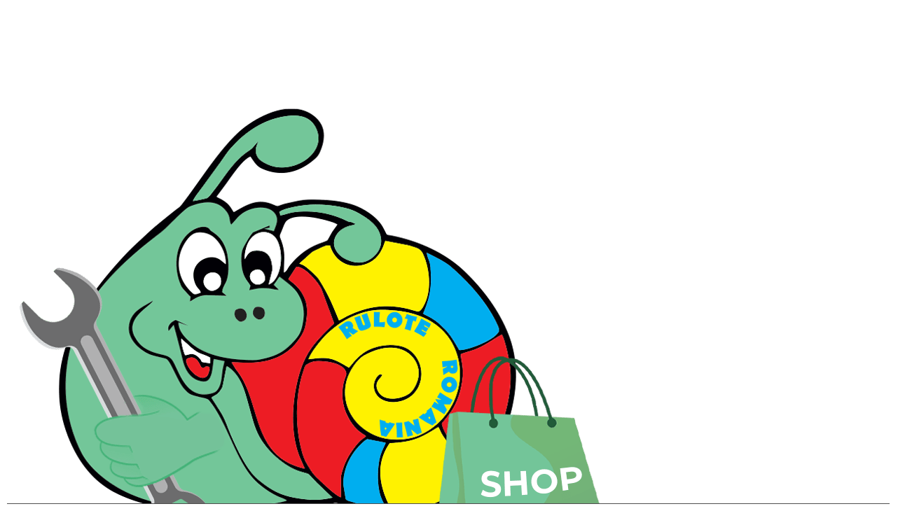

--- FILE ---
content_type: text/html; charset=UTF-8
request_url: https://shop.rulote-romania.ro/produs/incuietoare-usa/
body_size: 27913
content:
<!DOCTYPE html>
<html lang="ro-RO">
<head>
	<meta charset="UTF-8">
	<!--[if IE]><meta http-equiv='X-UA-Compatible' content='IE=edge,chrome=1'><![endif]-->
	<meta name="viewport" content="width=device-width, initial-scale=1.0, minimum-scale=1.0">
	<link rel="profile" href="https://gmpg.org/xfn/11" />
	<link rel="pingback" href="https://shop.rulote-romania.ro/xmlrpc.php" />

		<link rel="shortcut icon" href="//shop.rulote-romania.ro/wp-content/uploads/2021/01/ICON-SHOP-RULOTE-ROMANIA.RO_.png" type="image/x-icon" />
		<link rel="apple-touch-icon" href="//shop.rulote-romania.ro/wp-content/uploads/2021/01/cropped-ICON-SHOP-RULOTE-ROMANIA.RO_.png">
		<link rel="apple-touch-icon" sizes="120x120" href="//shop.rulote-romania.ro/wp-content/uploads/2021/01/cropped-ICON-SHOP-RULOTE-ROMANIA.RO_.png">
		<link rel="apple-touch-icon" sizes="76x76" href="//shop.rulote-romania.ro/wp-content/uploads/2021/01/cropped-ICON-SHOP-RULOTE-ROMANIA.RO_.png">
		<link rel="apple-touch-icon" sizes="152x152" href="//shop.rulote-romania.ro/wp-content/uploads/2021/01/cropped-ICON-SHOP-RULOTE-ROMANIA.RO_.png">
					<script>document.documentElement.className = document.documentElement.className + ' yes-js js_active js'</script>
				<title>Încuietoare ușă &#8211; Piese rulote si autorulote</title>
<meta name='robots' content='max-image-preview:large' />
<script>window._wca = window._wca || [];</script>
<link rel="manifest" href="https://shop.rulote-romania.ro/pwa-manifest.json">
<link rel="apple-touch-screenshots-precomposed" sizes="512x512" href="https://shop.rulote-romania.ro/wp-content/uploads/2022/08/screensht.png">
<link rel="apple-touch-icon-precomposed" sizes="192x192" href="https://shop.rulote-romania.ro/wp-content/uploads/2022/08/appicon.png">
<link rel='dns-prefetch' href='//stats.wp.com' />
<link rel='dns-prefetch' href='//fonts.googleapis.com' />
<link rel='dns-prefetch' href='//s.w.org' />
<link rel="alternate" type="application/rss+xml" title="Piese rulote si autorulote &raquo; Flux" href="https://shop.rulote-romania.ro/feed/" />
<link rel="alternate" type="application/rss+xml" title="Piese rulote si autorulote &raquo; Flux comentarii" href="https://shop.rulote-romania.ro/comments/feed/" />
<script>
window._wpemojiSettings = {"baseUrl":"https:\/\/s.w.org\/images\/core\/emoji\/14.0.0\/72x72\/","ext":".png","svgUrl":"https:\/\/s.w.org\/images\/core\/emoji\/14.0.0\/svg\/","svgExt":".svg","source":{"concatemoji":"https:\/\/shop.rulote-romania.ro\/wp-includes\/js\/wp-emoji-release.min.js?ver=6.0.2"}};
/*! This file is auto-generated */
!function(e,a,t){var n,r,o,i=a.createElement("canvas"),p=i.getContext&&i.getContext("2d");function s(e,t){var a=String.fromCharCode,e=(p.clearRect(0,0,i.width,i.height),p.fillText(a.apply(this,e),0,0),i.toDataURL());return p.clearRect(0,0,i.width,i.height),p.fillText(a.apply(this,t),0,0),e===i.toDataURL()}function c(e){var t=a.createElement("script");t.src=e,t.defer=t.type="text/javascript",a.getElementsByTagName("head")[0].appendChild(t)}for(o=Array("flag","emoji"),t.supports={everything:!0,everythingExceptFlag:!0},r=0;r<o.length;r++)t.supports[o[r]]=function(e){if(!p||!p.fillText)return!1;switch(p.textBaseline="top",p.font="600 32px Arial",e){case"flag":return s([127987,65039,8205,9895,65039],[127987,65039,8203,9895,65039])?!1:!s([55356,56826,55356,56819],[55356,56826,8203,55356,56819])&&!s([55356,57332,56128,56423,56128,56418,56128,56421,56128,56430,56128,56423,56128,56447],[55356,57332,8203,56128,56423,8203,56128,56418,8203,56128,56421,8203,56128,56430,8203,56128,56423,8203,56128,56447]);case"emoji":return!s([129777,127995,8205,129778,127999],[129777,127995,8203,129778,127999])}return!1}(o[r]),t.supports.everything=t.supports.everything&&t.supports[o[r]],"flag"!==o[r]&&(t.supports.everythingExceptFlag=t.supports.everythingExceptFlag&&t.supports[o[r]]);t.supports.everythingExceptFlag=t.supports.everythingExceptFlag&&!t.supports.flag,t.DOMReady=!1,t.readyCallback=function(){t.DOMReady=!0},t.supports.everything||(n=function(){t.readyCallback()},a.addEventListener?(a.addEventListener("DOMContentLoaded",n,!1),e.addEventListener("load",n,!1)):(e.attachEvent("onload",n),a.attachEvent("onreadystatechange",function(){"complete"===a.readyState&&t.readyCallback()})),(e=t.source||{}).concatemoji?c(e.concatemoji):e.wpemoji&&e.twemoji&&(c(e.twemoji),c(e.wpemoji)))}(window,document,window._wpemojiSettings);
</script>
<style>
img.wp-smiley,
img.emoji {
	display: inline !important;
	border: none !important;
	box-shadow: none !important;
	height: 1em !important;
	width: 1em !important;
	margin: 0 0.07em !important;
	vertical-align: -0.1em !important;
	background: none !important;
	padding: 0 !important;
}
</style>
	<link rel='stylesheet' id='wp-block-library-css'  href='https://shop.rulote-romania.ro/wp-includes/css/dist/block-library/style.min.css?ver=6.0.2' media='all' />
<style id='wp-block-library-inline-css'>
.has-text-align-justify{text-align:justify;}
</style>
<style id='wp-block-library-theme-inline-css'>
.wp-block-audio figcaption{color:#555;font-size:13px;text-align:center}.is-dark-theme .wp-block-audio figcaption{color:hsla(0,0%,100%,.65)}.wp-block-code{border:1px solid #ccc;border-radius:4px;font-family:Menlo,Consolas,monaco,monospace;padding:.8em 1em}.wp-block-embed figcaption{color:#555;font-size:13px;text-align:center}.is-dark-theme .wp-block-embed figcaption{color:hsla(0,0%,100%,.65)}.blocks-gallery-caption{color:#555;font-size:13px;text-align:center}.is-dark-theme .blocks-gallery-caption{color:hsla(0,0%,100%,.65)}.wp-block-image figcaption{color:#555;font-size:13px;text-align:center}.is-dark-theme .wp-block-image figcaption{color:hsla(0,0%,100%,.65)}.wp-block-pullquote{border-top:4px solid;border-bottom:4px solid;margin-bottom:1.75em;color:currentColor}.wp-block-pullquote__citation,.wp-block-pullquote cite,.wp-block-pullquote footer{color:currentColor;text-transform:uppercase;font-size:.8125em;font-style:normal}.wp-block-quote{border-left:.25em solid;margin:0 0 1.75em;padding-left:1em}.wp-block-quote cite,.wp-block-quote footer{color:currentColor;font-size:.8125em;position:relative;font-style:normal}.wp-block-quote.has-text-align-right{border-left:none;border-right:.25em solid;padding-left:0;padding-right:1em}.wp-block-quote.has-text-align-center{border:none;padding-left:0}.wp-block-quote.is-large,.wp-block-quote.is-style-large,.wp-block-quote.is-style-plain{border:none}.wp-block-search .wp-block-search__label{font-weight:700}:where(.wp-block-group.has-background){padding:1.25em 2.375em}.wp-block-separator.has-css-opacity{opacity:.4}.wp-block-separator{border:none;border-bottom:2px solid;margin-left:auto;margin-right:auto}.wp-block-separator.has-alpha-channel-opacity{opacity:1}.wp-block-separator:not(.is-style-wide):not(.is-style-dots){width:100px}.wp-block-separator.has-background:not(.is-style-dots){border-bottom:none;height:1px}.wp-block-separator.has-background:not(.is-style-wide):not(.is-style-dots){height:2px}.wp-block-table thead{border-bottom:3px solid}.wp-block-table tfoot{border-top:3px solid}.wp-block-table td,.wp-block-table th{padding:.5em;border:1px solid;word-break:normal}.wp-block-table figcaption{color:#555;font-size:13px;text-align:center}.is-dark-theme .wp-block-table figcaption{color:hsla(0,0%,100%,.65)}.wp-block-video figcaption{color:#555;font-size:13px;text-align:center}.is-dark-theme .wp-block-video figcaption{color:hsla(0,0%,100%,.65)}.wp-block-template-part.has-background{padding:1.25em 2.375em;margin-top:0;margin-bottom:0}
</style>
<link rel='stylesheet' id='mediaelement-css'  href='https://shop.rulote-romania.ro/wp-includes/js/mediaelement/mediaelementplayer-legacy.min.css?ver=4.2.16' media='all' />
<link rel='stylesheet' id='wp-mediaelement-css'  href='https://shop.rulote-romania.ro/wp-includes/js/mediaelement/wp-mediaelement.min.css?ver=6.0.2' media='all' />
<link rel='stylesheet' id='wc-blocks-vendors-style-css'  href='https://shop.rulote-romania.ro/wp-content/plugins/woocommerce/packages/woocommerce-blocks/build/wc-blocks-vendors-style.css?ver=8.3.3' media='all' />
<link rel='stylesheet' id='wc-blocks-style-css'  href='https://shop.rulote-romania.ro/wp-content/plugins/woocommerce/packages/woocommerce-blocks/build/wc-blocks-style.css?ver=8.3.3' media='all' />
<link rel='stylesheet' id='yith-wcan-shortcodes-css'  href='https://shop.rulote-romania.ro/wp-content/plugins/yith-woocommerce-ajax-navigation/assets/css/shortcodes.css?ver=4.14.0' media='all' />
<style id='yith-wcan-shortcodes-inline-css'>
:root{
	--yith-wcan-filters_colors_titles: #434343;
	--yith-wcan-filters_colors_background: #FFFFFF;
	--yith-wcan-filters_colors_accent: #A7144C;
	--yith-wcan-filters_colors_accent_r: 167;
	--yith-wcan-filters_colors_accent_g: 20;
	--yith-wcan-filters_colors_accent_b: 76;
	--yith-wcan-color_swatches_border_radius: 100%;
	--yith-wcan-color_swatches_size: 30px;
	--yith-wcan-labels_style_background: #FFFFFF;
	--yith-wcan-labels_style_background_hover: #A7144C;
	--yith-wcan-labels_style_background_active: #A7144C;
	--yith-wcan-labels_style_text: #434343;
	--yith-wcan-labels_style_text_hover: #FFFFFF;
	--yith-wcan-labels_style_text_active: #FFFFFF;
	--yith-wcan-anchors_style_text: #434343;
	--yith-wcan-anchors_style_text_hover: #A7144C;
	--yith-wcan-anchors_style_text_active: #A7144C;
}
</style>
<link rel='stylesheet' id='jquery-selectBox-css'  href='https://shop.rulote-romania.ro/wp-content/plugins/yith-woocommerce-wishlist/assets/css/jquery.selectBox.css?ver=1.2.0' media='all' />
<link rel='stylesheet' id='woocommerce_prettyPhoto_css-css'  href='//shop.rulote-romania.ro/wp-content/plugins/woocommerce/assets/css/prettyPhoto.css?ver=3.1.6' media='all' />
<link rel='stylesheet' id='yith-wcwl-main-css'  href='https://shop.rulote-romania.ro/wp-content/plugins/yith-woocommerce-wishlist/assets/css/style.css?ver=3.13.0' media='all' />
<style id='yith-wcwl-main-inline-css'>
.yith-wcwl-share li a{color: #FFFFFF;}.yith-wcwl-share li a:hover{color: #FFFFFF;}.yith-wcwl-share a.facebook{background: #39599E; background-color: #39599E;}.yith-wcwl-share a.facebook:hover{background: #39599E; background-color: #39599E;}.yith-wcwl-share a.twitter{background: #45AFE2; background-color: #45AFE2;}.yith-wcwl-share a.twitter:hover{background: #39599E; background-color: #39599E;}.yith-wcwl-share a.pinterest{background: #AB2E31; background-color: #AB2E31;}.yith-wcwl-share a.pinterest:hover{background: #39599E; background-color: #39599E;}.yith-wcwl-share a.email{background: #FBB102; background-color: #FBB102;}.yith-wcwl-share a.email:hover{background: #39599E; background-color: #39599E;}.yith-wcwl-share a.whatsapp{background: #00A901; background-color: #00A901;}.yith-wcwl-share a.whatsapp:hover{background: #39599E; background-color: #39599E;}
</style>
<style id='global-styles-inline-css'>
body{--wp--preset--color--black: #000000;--wp--preset--color--cyan-bluish-gray: #abb8c3;--wp--preset--color--white: #ffffff;--wp--preset--color--pale-pink: #f78da7;--wp--preset--color--vivid-red: #cf2e2e;--wp--preset--color--luminous-vivid-orange: #ff6900;--wp--preset--color--luminous-vivid-amber: #fcb900;--wp--preset--color--light-green-cyan: #7bdcb5;--wp--preset--color--vivid-green-cyan: #00d084;--wp--preset--color--pale-cyan-blue: #8ed1fc;--wp--preset--color--vivid-cyan-blue: #0693e3;--wp--preset--color--vivid-purple: #9b51e0;--wp--preset--color--primary: #73c699;--wp--preset--color--secondary: #589971;--wp--preset--color--tertiary: #2e603e;--wp--preset--color--quaternary: #323232;--wp--preset--color--dark: #222529;--wp--preset--color--light: #ffffff;--wp--preset--gradient--vivid-cyan-blue-to-vivid-purple: linear-gradient(135deg,rgba(6,147,227,1) 0%,rgb(155,81,224) 100%);--wp--preset--gradient--light-green-cyan-to-vivid-green-cyan: linear-gradient(135deg,rgb(122,220,180) 0%,rgb(0,208,130) 100%);--wp--preset--gradient--luminous-vivid-amber-to-luminous-vivid-orange: linear-gradient(135deg,rgba(252,185,0,1) 0%,rgba(255,105,0,1) 100%);--wp--preset--gradient--luminous-vivid-orange-to-vivid-red: linear-gradient(135deg,rgba(255,105,0,1) 0%,rgb(207,46,46) 100%);--wp--preset--gradient--very-light-gray-to-cyan-bluish-gray: linear-gradient(135deg,rgb(238,238,238) 0%,rgb(169,184,195) 100%);--wp--preset--gradient--cool-to-warm-spectrum: linear-gradient(135deg,rgb(74,234,220) 0%,rgb(151,120,209) 20%,rgb(207,42,186) 40%,rgb(238,44,130) 60%,rgb(251,105,98) 80%,rgb(254,248,76) 100%);--wp--preset--gradient--blush-light-purple: linear-gradient(135deg,rgb(255,206,236) 0%,rgb(152,150,240) 100%);--wp--preset--gradient--blush-bordeaux: linear-gradient(135deg,rgb(254,205,165) 0%,rgb(254,45,45) 50%,rgb(107,0,62) 100%);--wp--preset--gradient--luminous-dusk: linear-gradient(135deg,rgb(255,203,112) 0%,rgb(199,81,192) 50%,rgb(65,88,208) 100%);--wp--preset--gradient--pale-ocean: linear-gradient(135deg,rgb(255,245,203) 0%,rgb(182,227,212) 50%,rgb(51,167,181) 100%);--wp--preset--gradient--electric-grass: linear-gradient(135deg,rgb(202,248,128) 0%,rgb(113,206,126) 100%);--wp--preset--gradient--midnight: linear-gradient(135deg,rgb(2,3,129) 0%,rgb(40,116,252) 100%);--wp--preset--duotone--dark-grayscale: url('#wp-duotone-dark-grayscale');--wp--preset--duotone--grayscale: url('#wp-duotone-grayscale');--wp--preset--duotone--purple-yellow: url('#wp-duotone-purple-yellow');--wp--preset--duotone--blue-red: url('#wp-duotone-blue-red');--wp--preset--duotone--midnight: url('#wp-duotone-midnight');--wp--preset--duotone--magenta-yellow: url('#wp-duotone-magenta-yellow');--wp--preset--duotone--purple-green: url('#wp-duotone-purple-green');--wp--preset--duotone--blue-orange: url('#wp-duotone-blue-orange');--wp--preset--font-size--small: 13px;--wp--preset--font-size--medium: 20px;--wp--preset--font-size--large: 36px;--wp--preset--font-size--x-large: 42px;}.has-black-color{color: var(--wp--preset--color--black) !important;}.has-cyan-bluish-gray-color{color: var(--wp--preset--color--cyan-bluish-gray) !important;}.has-white-color{color: var(--wp--preset--color--white) !important;}.has-pale-pink-color{color: var(--wp--preset--color--pale-pink) !important;}.has-vivid-red-color{color: var(--wp--preset--color--vivid-red) !important;}.has-luminous-vivid-orange-color{color: var(--wp--preset--color--luminous-vivid-orange) !important;}.has-luminous-vivid-amber-color{color: var(--wp--preset--color--luminous-vivid-amber) !important;}.has-light-green-cyan-color{color: var(--wp--preset--color--light-green-cyan) !important;}.has-vivid-green-cyan-color{color: var(--wp--preset--color--vivid-green-cyan) !important;}.has-pale-cyan-blue-color{color: var(--wp--preset--color--pale-cyan-blue) !important;}.has-vivid-cyan-blue-color{color: var(--wp--preset--color--vivid-cyan-blue) !important;}.has-vivid-purple-color{color: var(--wp--preset--color--vivid-purple) !important;}.has-black-background-color{background-color: var(--wp--preset--color--black) !important;}.has-cyan-bluish-gray-background-color{background-color: var(--wp--preset--color--cyan-bluish-gray) !important;}.has-white-background-color{background-color: var(--wp--preset--color--white) !important;}.has-pale-pink-background-color{background-color: var(--wp--preset--color--pale-pink) !important;}.has-vivid-red-background-color{background-color: var(--wp--preset--color--vivid-red) !important;}.has-luminous-vivid-orange-background-color{background-color: var(--wp--preset--color--luminous-vivid-orange) !important;}.has-luminous-vivid-amber-background-color{background-color: var(--wp--preset--color--luminous-vivid-amber) !important;}.has-light-green-cyan-background-color{background-color: var(--wp--preset--color--light-green-cyan) !important;}.has-vivid-green-cyan-background-color{background-color: var(--wp--preset--color--vivid-green-cyan) !important;}.has-pale-cyan-blue-background-color{background-color: var(--wp--preset--color--pale-cyan-blue) !important;}.has-vivid-cyan-blue-background-color{background-color: var(--wp--preset--color--vivid-cyan-blue) !important;}.has-vivid-purple-background-color{background-color: var(--wp--preset--color--vivid-purple) !important;}.has-black-border-color{border-color: var(--wp--preset--color--black) !important;}.has-cyan-bluish-gray-border-color{border-color: var(--wp--preset--color--cyan-bluish-gray) !important;}.has-white-border-color{border-color: var(--wp--preset--color--white) !important;}.has-pale-pink-border-color{border-color: var(--wp--preset--color--pale-pink) !important;}.has-vivid-red-border-color{border-color: var(--wp--preset--color--vivid-red) !important;}.has-luminous-vivid-orange-border-color{border-color: var(--wp--preset--color--luminous-vivid-orange) !important;}.has-luminous-vivid-amber-border-color{border-color: var(--wp--preset--color--luminous-vivid-amber) !important;}.has-light-green-cyan-border-color{border-color: var(--wp--preset--color--light-green-cyan) !important;}.has-vivid-green-cyan-border-color{border-color: var(--wp--preset--color--vivid-green-cyan) !important;}.has-pale-cyan-blue-border-color{border-color: var(--wp--preset--color--pale-cyan-blue) !important;}.has-vivid-cyan-blue-border-color{border-color: var(--wp--preset--color--vivid-cyan-blue) !important;}.has-vivid-purple-border-color{border-color: var(--wp--preset--color--vivid-purple) !important;}.has-vivid-cyan-blue-to-vivid-purple-gradient-background{background: var(--wp--preset--gradient--vivid-cyan-blue-to-vivid-purple) !important;}.has-light-green-cyan-to-vivid-green-cyan-gradient-background{background: var(--wp--preset--gradient--light-green-cyan-to-vivid-green-cyan) !important;}.has-luminous-vivid-amber-to-luminous-vivid-orange-gradient-background{background: var(--wp--preset--gradient--luminous-vivid-amber-to-luminous-vivid-orange) !important;}.has-luminous-vivid-orange-to-vivid-red-gradient-background{background: var(--wp--preset--gradient--luminous-vivid-orange-to-vivid-red) !important;}.has-very-light-gray-to-cyan-bluish-gray-gradient-background{background: var(--wp--preset--gradient--very-light-gray-to-cyan-bluish-gray) !important;}.has-cool-to-warm-spectrum-gradient-background{background: var(--wp--preset--gradient--cool-to-warm-spectrum) !important;}.has-blush-light-purple-gradient-background{background: var(--wp--preset--gradient--blush-light-purple) !important;}.has-blush-bordeaux-gradient-background{background: var(--wp--preset--gradient--blush-bordeaux) !important;}.has-luminous-dusk-gradient-background{background: var(--wp--preset--gradient--luminous-dusk) !important;}.has-pale-ocean-gradient-background{background: var(--wp--preset--gradient--pale-ocean) !important;}.has-electric-grass-gradient-background{background: var(--wp--preset--gradient--electric-grass) !important;}.has-midnight-gradient-background{background: var(--wp--preset--gradient--midnight) !important;}.has-small-font-size{font-size: var(--wp--preset--font-size--small) !important;}.has-medium-font-size{font-size: var(--wp--preset--font-size--medium) !important;}.has-large-font-size{font-size: var(--wp--preset--font-size--large) !important;}.has-x-large-font-size{font-size: var(--wp--preset--font-size--x-large) !important;}
</style>
<link rel='stylesheet' id='woocommerce-product-attachment-css'  href='https://shop.rulote-romania.ro/wp-content/plugins/woo-product-attachment/public/css/woocommerce-product-attachment-public.css?ver=1.0.0' media='all' />
<style id='woocommerce-inline-inline-css'>
.woocommerce form .form-row .required { visibility: visible; }
</style>
<link rel='stylesheet' id='pwaforwp-style-css'  href='https://shop.rulote-romania.ro/wp-content/plugins/pwa-for-wp/assets/css/pwaforwp-main.min.css?ver=1.7.49.2' media='all' />
<link rel='stylesheet' id='moove_gdpr_frontend-css'  href='https://shop.rulote-romania.ro/wp-content/plugins/gdpr-cookie-compliance/dist/styles/gdpr-main-nf.css?ver=4.8.12' media='all' />
<style id='moove_gdpr_frontend-inline-css'>
				#moove_gdpr_cookie_modal .moove-gdpr-modal-content .moove-gdpr-tab-main h3.tab-title, 
				#moove_gdpr_cookie_modal .moove-gdpr-modal-content .moove-gdpr-tab-main span.tab-title,
				#moove_gdpr_cookie_modal .moove-gdpr-modal-content .moove-gdpr-modal-left-content #moove-gdpr-menu li a, 
				#moove_gdpr_cookie_modal .moove-gdpr-modal-content .moove-gdpr-modal-left-content #moove-gdpr-menu li button,
				#moove_gdpr_cookie_modal .moove-gdpr-modal-content .moove-gdpr-modal-left-content .moove-gdpr-branding-cnt a,
				#moove_gdpr_cookie_modal .moove-gdpr-modal-content .moove-gdpr-modal-footer-content .moove-gdpr-button-holder a.mgbutton, 
				#moove_gdpr_cookie_modal .moove-gdpr-modal-content .moove-gdpr-modal-footer-content .moove-gdpr-button-holder button.mgbutton,
				#moove_gdpr_cookie_modal .cookie-switch .cookie-slider:after, 
				#moove_gdpr_cookie_modal .cookie-switch .slider:after, 
				#moove_gdpr_cookie_modal .switch .cookie-slider:after, 
				#moove_gdpr_cookie_modal .switch .slider:after,
				#moove_gdpr_cookie_info_bar .moove-gdpr-info-bar-container .moove-gdpr-info-bar-content p, 
				#moove_gdpr_cookie_info_bar .moove-gdpr-info-bar-container .moove-gdpr-info-bar-content p a,
				#moove_gdpr_cookie_info_bar .moove-gdpr-info-bar-container .moove-gdpr-info-bar-content a.mgbutton, 
				#moove_gdpr_cookie_info_bar .moove-gdpr-info-bar-container .moove-gdpr-info-bar-content button.mgbutton,
				#moove_gdpr_cookie_modal .moove-gdpr-modal-content .moove-gdpr-tab-main .moove-gdpr-tab-main-content h1, 
				#moove_gdpr_cookie_modal .moove-gdpr-modal-content .moove-gdpr-tab-main .moove-gdpr-tab-main-content h2, 
				#moove_gdpr_cookie_modal .moove-gdpr-modal-content .moove-gdpr-tab-main .moove-gdpr-tab-main-content h3, 
				#moove_gdpr_cookie_modal .moove-gdpr-modal-content .moove-gdpr-tab-main .moove-gdpr-tab-main-content h4, 
				#moove_gdpr_cookie_modal .moove-gdpr-modal-content .moove-gdpr-tab-main .moove-gdpr-tab-main-content h5, 
				#moove_gdpr_cookie_modal .moove-gdpr-modal-content .moove-gdpr-tab-main .moove-gdpr-tab-main-content h6,
				#moove_gdpr_cookie_modal .moove-gdpr-modal-content.moove_gdpr_modal_theme_v2 .moove-gdpr-modal-title .tab-title,
				#moove_gdpr_cookie_modal .moove-gdpr-modal-content.moove_gdpr_modal_theme_v2 .moove-gdpr-tab-main h3.tab-title, 
				#moove_gdpr_cookie_modal .moove-gdpr-modal-content.moove_gdpr_modal_theme_v2 .moove-gdpr-tab-main span.tab-title,
				#moove_gdpr_cookie_modal .moove-gdpr-modal-content.moove_gdpr_modal_theme_v2 .moove-gdpr-branding-cnt a {
				 	font-weight: inherit				}
			#moove_gdpr_cookie_modal,#moove_gdpr_cookie_info_bar,.gdpr_cookie_settings_shortcode_content{font-family:inherit}#moove_gdpr_save_popup_settings_button{background-color:#73c699;color:#fff}#moove_gdpr_save_popup_settings_button:hover{background-color:#000}#moove_gdpr_cookie_info_bar .moove-gdpr-info-bar-container .moove-gdpr-info-bar-content a.mgbutton,#moove_gdpr_cookie_info_bar .moove-gdpr-info-bar-container .moove-gdpr-info-bar-content button.mgbutton{background-color:#117c17}#moove_gdpr_cookie_modal .moove-gdpr-modal-content .moove-gdpr-modal-footer-content .moove-gdpr-button-holder a.mgbutton,#moove_gdpr_cookie_modal .moove-gdpr-modal-content .moove-gdpr-modal-footer-content .moove-gdpr-button-holder button.mgbutton,.gdpr_cookie_settings_shortcode_content .gdpr-shr-button.button-green{background-color:#117c17;border-color:#117c17}#moove_gdpr_cookie_modal .moove-gdpr-modal-content .moove-gdpr-modal-footer-content .moove-gdpr-button-holder a.mgbutton:hover,#moove_gdpr_cookie_modal .moove-gdpr-modal-content .moove-gdpr-modal-footer-content .moove-gdpr-button-holder button.mgbutton:hover,.gdpr_cookie_settings_shortcode_content .gdpr-shr-button.button-green:hover{background-color:#fff;color:#117c17}#moove_gdpr_cookie_modal .moove-gdpr-modal-content .moove-gdpr-modal-close i,#moove_gdpr_cookie_modal .moove-gdpr-modal-content .moove-gdpr-modal-close span.gdpr-icon{background-color:#117c17;border:1px solid #117c17}#moove_gdpr_cookie_info_bar span.change-settings-button.focus-g,#moove_gdpr_cookie_info_bar span.change-settings-button:focus{-webkit-box-shadow:0 0 1px 3px #117c17;-moz-box-shadow:0 0 1px 3px #117c17;box-shadow:0 0 1px 3px #117c17}#moove_gdpr_cookie_modal .moove-gdpr-modal-content .moove-gdpr-modal-close i:hover,#moove_gdpr_cookie_modal .moove-gdpr-modal-content .moove-gdpr-modal-close span.gdpr-icon:hover,#moove_gdpr_cookie_info_bar span[data-href]>u.change-settings-button{color:#117c17}#moove_gdpr_cookie_modal .moove-gdpr-modal-content .moove-gdpr-modal-left-content #moove-gdpr-menu li.menu-item-selected a span.gdpr-icon,#moove_gdpr_cookie_modal .moove-gdpr-modal-content .moove-gdpr-modal-left-content #moove-gdpr-menu li.menu-item-selected button span.gdpr-icon{color:inherit}#moove_gdpr_cookie_modal .moove-gdpr-modal-content .moove-gdpr-modal-left-content #moove-gdpr-menu li a span.gdpr-icon,#moove_gdpr_cookie_modal .moove-gdpr-modal-content .moove-gdpr-modal-left-content #moove-gdpr-menu li button span.gdpr-icon{color:inherit}#moove_gdpr_cookie_modal .gdpr-acc-link{line-height:0;font-size:0;color:transparent;position:absolute}#moove_gdpr_cookie_modal .moove-gdpr-modal-content .moove-gdpr-modal-close:hover i,#moove_gdpr_cookie_modal .moove-gdpr-modal-content .moove-gdpr-modal-left-content #moove-gdpr-menu li a,#moove_gdpr_cookie_modal .moove-gdpr-modal-content .moove-gdpr-modal-left-content #moove-gdpr-menu li button,#moove_gdpr_cookie_modal .moove-gdpr-modal-content .moove-gdpr-modal-left-content #moove-gdpr-menu li button i,#moove_gdpr_cookie_modal .moove-gdpr-modal-content .moove-gdpr-modal-left-content #moove-gdpr-menu li a i,#moove_gdpr_cookie_modal .moove-gdpr-modal-content .moove-gdpr-tab-main .moove-gdpr-tab-main-content a:hover,#moove_gdpr_cookie_info_bar.moove-gdpr-dark-scheme .moove-gdpr-info-bar-container .moove-gdpr-info-bar-content a.mgbutton:hover,#moove_gdpr_cookie_info_bar.moove-gdpr-dark-scheme .moove-gdpr-info-bar-container .moove-gdpr-info-bar-content button.mgbutton:hover,#moove_gdpr_cookie_info_bar.moove-gdpr-dark-scheme .moove-gdpr-info-bar-container .moove-gdpr-info-bar-content a:hover,#moove_gdpr_cookie_info_bar.moove-gdpr-dark-scheme .moove-gdpr-info-bar-container .moove-gdpr-info-bar-content button:hover,#moove_gdpr_cookie_info_bar.moove-gdpr-dark-scheme .moove-gdpr-info-bar-container .moove-gdpr-info-bar-content span.change-settings-button:hover,#moove_gdpr_cookie_info_bar.moove-gdpr-dark-scheme .moove-gdpr-info-bar-container .moove-gdpr-info-bar-content u.change-settings-button:hover,#moove_gdpr_cookie_info_bar span[data-href]>u.change-settings-button,#moove_gdpr_cookie_info_bar.moove-gdpr-dark-scheme .moove-gdpr-info-bar-container .moove-gdpr-info-bar-content a.mgbutton.focus-g,#moove_gdpr_cookie_info_bar.moove-gdpr-dark-scheme .moove-gdpr-info-bar-container .moove-gdpr-info-bar-content button.mgbutton.focus-g,#moove_gdpr_cookie_info_bar.moove-gdpr-dark-scheme .moove-gdpr-info-bar-container .moove-gdpr-info-bar-content a.focus-g,#moove_gdpr_cookie_info_bar.moove-gdpr-dark-scheme .moove-gdpr-info-bar-container .moove-gdpr-info-bar-content button.focus-g,#moove_gdpr_cookie_info_bar.moove-gdpr-dark-scheme .moove-gdpr-info-bar-container .moove-gdpr-info-bar-content a.mgbutton:focus,#moove_gdpr_cookie_info_bar.moove-gdpr-dark-scheme .moove-gdpr-info-bar-container .moove-gdpr-info-bar-content button.mgbutton:focus,#moove_gdpr_cookie_info_bar.moove-gdpr-dark-scheme .moove-gdpr-info-bar-container .moove-gdpr-info-bar-content a:focus,#moove_gdpr_cookie_info_bar.moove-gdpr-dark-scheme .moove-gdpr-info-bar-container .moove-gdpr-info-bar-content button:focus,#moove_gdpr_cookie_info_bar.moove-gdpr-dark-scheme .moove-gdpr-info-bar-container .moove-gdpr-info-bar-content span.change-settings-button.focus-g,span.change-settings-button:focus,#moove_gdpr_cookie_info_bar.moove-gdpr-dark-scheme .moove-gdpr-info-bar-container .moove-gdpr-info-bar-content u.change-settings-button.focus-g,#moove_gdpr_cookie_info_bar.moove-gdpr-dark-scheme .moove-gdpr-info-bar-container .moove-gdpr-info-bar-content u.change-settings-button:focus{color:#117c17}#moove_gdpr_cookie_modal.gdpr_lightbox-hide{display:none}
</style>
<link rel='stylesheet' id='porto-google-fonts-css'  href='//fonts.googleapis.com/css?family=Poppins%3A200%2C300%2C400%2C400italic%2C500%2C600%2C700%2C800%7COpen+Sans%3A600&#038;ver=6.0.2' media='all' />
<link rel='stylesheet' id='bootstrap-css'  href='https://shop.rulote-romania.ro/wp-content/uploads/porto_styles/bootstrap.css?ver=6.0.3' media='all' />
<link rel='stylesheet' id='porto-plugins-css'  href='https://shop.rulote-romania.ro/wp-content/themes/porto/css/plugins.css?ver=6.0.2' media='all' />
<link rel='stylesheet' id='porto-theme-css'  href='https://shop.rulote-romania.ro/wp-content/themes/porto/css/theme.css?ver=6.0.2' media='all' />
<link rel='stylesheet' id='porto-shortcodes-css'  href='https://shop.rulote-romania.ro/wp-content/themes/porto/css/shortcodes.css?ver=6.0.3' media='all' />
<link rel='stylesheet' id='porto-theme-shop-css'  href='https://shop.rulote-romania.ro/wp-content/themes/porto/css/theme_shop.css?ver=6.0.2' media='all' />
<link rel='stylesheet' id='porto-dynamic-style-css'  href='https://shop.rulote-romania.ro/wp-content/uploads/porto_styles/dynamic_style.css?ver=6.0.3' media='all' />
<link rel='stylesheet' id='porto-style-css'  href='https://shop.rulote-romania.ro/wp-content/themes/porto/style.css?ver=6.0.2' media='all' />
<style id='porto-style-inline-css'>
#header .logo,.side-header-narrow-bar-logo{max-width:111px}@media (min-width:1280px){#header .logo{max-width:111px}}@media (max-width:991px){#header .logo{max-width:111px}}@media (max-width:767px){#header .logo{max-width:80px}}#header.sticky-header .logo{max-width:100px}@media (min-width:992px){}#header .header-main .header-left,#header .header-main .header-center,#header .header-main .header-right,.fixed-header #header .header-main .header-left,.fixed-header #header .header-main .header-right,.fixed-header #header .header-main .header-center{padding-top:25px;padding-bottom:25px}@media (max-width:991px){#header .header-main .header-left,#header .header-main .header-center,#header .header-main .header-right,.fixed-header #header .header-main .header-left,.fixed-header #header .header-main .header-right,.fixed-header #header .header-main .header-center{padding-top:15px;padding-bottom:15px}}body.single-product .page-top .breadcrumbs-wrap{padding-right:55px}.product-images .img-thumbnail .inner,.product-images .img-thumbnail .inner img{-webkit-transform:none;transform:none}#header.sticky-header .main-menu > li.menu-item > a,#header.sticky-header .main-menu > li.menu-custom-content a{color:#ffffff}#header.sticky-header .main-menu > li.menu-item:hover > a,#header.sticky-header .main-menu > li.menu-item.active:hover > a,#header.sticky-header .main-menu > li.menu-custom-content:hover a{color:#ffffff}#login-form-popup{position:relative;width:80%;max-width:525px;margin-left:auto;margin-right:auto}#login-form-popup .featured-box{margin-bottom:0;box-shadow:none;border:none;border-radius:0}#login-form-popup .featured-box .box-content{padding:45px 36px 30px;border:none}#login-form-popup .featured-box h2{text-transform:uppercase;font-size:15px;letter-spacing:.05em;font-weight:600;line-height:2}#login-form-popup .porto-social-login-section{margin-top:20px}.porto-social-login-section{background:#f4f4f2;text-align:center;padding:20px 20px 25px}.porto-social-login-section p{text-transform:uppercase;font-size:12px;color:#2b2b2b;font-weight:600;margin-bottom:8px}#login-form-popup .col2-set{margin-left:-20px;margin-right:-20px}#login-form-popup .col-1,#login-form-popup .col-2{padding-left:20px;padding-right:20px}@media (min-width:992px){#login-form-popup .col-1{border-right:1px solid #f5f6f6}}#login-form-popup .input-text{box-shadow:none;padding-top:10px;padding-bottom:10px;border-color:#ddd;border-radius:2px;line-height:1.5 !important}#login-form-popup .form-row{margin-bottom:20px}#login-form-popup .woocommerce-privacy-policy-text{display:none}#login-form-popup .button{border-radius:2px;padding:18px 24px;text-shadow:none;font-family:Poppins,sans-serif;font-size:12px;letter-spacing:-0.025em}#login-form-popup label.inline{margin-top:15px;float:right;position:relative;cursor:pointer;line-height:1.5}#login-form-popup label.inline input[type=checkbox]{opacity:0;margin-right:8px;margin-top:0;margin-bottom:0}#login-form-popup label.inline span:before{content:'';position:absolute;border:1px solid #ddd;border-radius:1px;width:16px;height:16px;left:0;top:0;text-align:center;line-height:15px;font-family:'Font Awesome 5 Free';font-weight:900;font-size:9px;color:#aaa}#login-form-popup label.inline input[type=checkbox]:checked + span:before{content:'\f00c'}#login-form-popup .social-button i{font-size:16px;margin-right:8px}#login-form-popup p.status{color:#2b2b2b}.porto-social-login-section .google-plus{background:#dd4e31}.porto-social-login-section .facebook{background:#3a589d}.porto-social-login-section .twitter{background:#1aa9e1}.featured-box .porto-social-login-section i{color:#fff}.porto-social-login-section .social-button:hover{background:var(--primary)}html.panel-opened body > .mfp-bg{z-index:9042}html.panel-opened body > .mfp-wrap{z-index:9043}@media (min-width:992px){.header-main .header-left,#header .searchform-popup,#header .searchform .text{-ms-flex:1;flex:1}#header .searchform{display:block;box-shadow:none;line-height:48px}#header .searchform input{width:100%;border:none;height:48px;padding:0 0 0 25px;font-style:italic}#header .searchform button{padding-right:20px;height:48px}.header-main .header-right .separator{margin-left:2em;margin-right:1em}#header .logo{margin-right:1rem}#header .main-menu{display:-ms-flexbox;display:flex;width:100%;overflow:auto hidden;background-color:#403f3f;-webkit-overflow-scrolling:touch;margin-bottom:10px}}#header .separator{height:1.75em;border-color:rgba(0,0,0,.06)}.header-top .porto-block{width:100%;margin:0}#header .header-left{-ms-flex:1;flex:1}#mini-cart .minicart-icon{width:25px;height:20px;border:2px solid #222529;border-radius:0 0 5px 5px;position:relative;opacity:.9;margin:5px 0 0}#mini-cart .minicart-icon:before{content:'';position:absolute;border:2px solid;border-color:inherit;border-bottom:none;border-radius:10px 10px 0 0;left:50%;top:-8px;margin-left:-7.5px;width:15px;height:11px}#mini-cart .cart-items{background-color:#ec7200;font-weight:400}.sticky-header #mini-cart .minicart-icon{border-color:#222529}#header .porto-sicon-box{margin-bottom:0;text-align:left}#header .wishlist i{font-size:28px;position:relative;top:1px}#header .main-menu::-webkit-scrollbar{height:10px}#header .main-menu::-webkit-scrollbar-track{background:#323232;border-radius:10px;margin:8px}#header .main-menu::-webkit-scrollbar-thumb{background:#6c6a6a;border-radius:10px}#header .main-menu > li.menu-item{max-width:10%;flex:0 0 10%;margin:0}#header .main-menu > li.menu-item > a{height:100%;width:100%;text-align:center}#header .main-menu a i{display:block;margin:0 auto 4px;font-size:1.7em;line-height:30px;letter-spacing:-0.01em}#header .main-menu a .size-lg{font-size:2.4em}#header .main-menu .porto-icon-category-sound-video{position:relative;top:-3px}@media (max-width:1260px){#header .main-menu{border-bottom:5px solid #403f3f}#header .main-menu > li.menu-item{max-width:12.5%;flex:0 0 12.5%}}@media (min-width:576px) and (max-width:991px){#header .searchform-popup{display:-ms-flexbox;display:flex}}@media (max-width:991px){#header .separator,.header-main .porto-sicon-box .porto-sicon-header{display:none}#header .header-main .porto-icon{border:none !important;width:1.4em !important;margin:0;opacity:.9}#header .searchform-popup{-ms-flex-pack:end;justify-content:flex-end;-ms-flex:1;flex:1;margin-right:-.4rem}#header .searchform-popup .searchform{left:auto;right:-10px}}#side-nav-panel .accordion-menu > li.menu-item > a,#side-nav-panel .menu-custom-block a{text-transform:none;padding:10px 15px}#side-nav-panel .accordion-menu li.menu-item:hover > a,#side-nav-panel .menu-custom-block a:hover{background:#eb7100}#side-nav-panel .accordion-menu li.menu-item > a > i{font-size:1.5em;margin-right:10px;vertical-align:middle;display:inline-block;width:32px}#side-nav-panel .accordion-menu li.menu-item > a > .size-lg{font-size:2em}#side-nav-panel .accordion-menu li.menu-item > a > i:before{margin:0}#side-nav-panel .menu-wrap,#side-nav-panel .menu-custom-block{padding:0}#side-nav-panel .share-links a:not(:hover){background:none}#header.sticky-header .main-menu-wrap{box-shadow:none}.page-top{padding-top:0;padding-bottom:0}.page-top .breadcrumbs-wrap{font-size:10px;font-weight:600;letter-spacing:.05em;padding:15px 0;border-bottom:1px solid #e7e7e7}.widget_wysija_cont .wysija-paragraph{width:100%}.widget_wysija_cont .wysija-input{height:48px;border-radius:24px 0 0 24px;font-style:italic;font-size:12px;padding-left:20px;box-shadow:none}.widget_wysija_cont .wysija-submit{font-size:1em;padding:10px 35px 10px 30px;border-radius:0 24px 24px 0;height:48px}.h-100 > .porto-ultimate-content-box{height:100%;display:-ms-flexbox;display:flex;-ms-flex-direction:column;flex-direction:column;-ms-flex-pack:center;justify-content:center}.home-banner h1,.home-banner h2,.home-banner h3{letter-spacing:-0.02em}.elementor-heading-title > small{font-size:50% !important;font-weight:inherit;vertical-align:top;line-height:1.6;display:inline-block !important}.btn-modern.btn-lg{font-size:1em;padding:1.15em 2.25em;font-weight:700}html .btn-light,html .btn-light:hover,html .btn-light:focus{color:#212529}@media (min-width:1260px){.pl-xl-6{padding-left:70px !important}}.top-heading em{font-weight:700;font-style:normal;display:inline-block;padding:8px .5em;margin-right:.25em;background:linear-gradient(to right,#ec7200,#ffaa01);color:#fff;transform:rotate(-1deg)}.post-carousel .post-item{position:relative}.post-carousel .post-item .post-date{position:absolute;top:10px;left:10px;margin:0}.post-carousel .post-item .post-date ~ *{margin-left:0}.post-item .post-date{letter-spacing:.05em;width:44px}.post-item .post-date .day{background:#323232;color:#fff;padding-bottom:0;line-height:1;font-size:18px}.post-item .post-date .month{background:#323232;line-height:1.2;padding-bottom:10px;text-transform:uppercase}.post-item .read-more{color:#ec7200;display:inline-block;font-weight:400 !important}.elementor-widget-heading.heading-primary .elementor-heading-title{color:inherit}.elementor-widget-porto_products.title-border-bottom .section-title,.elementor-widget-heading.title-border-bottom .elementor-heading-title{letter-spacing:-.01em;padding-bottom:10px;border-bottom:1px solid rgba(0,0,0,0.05);margin-bottom:24px}.elementor-column.vertical-middle .elementor-widget-wrap{align-items:center}.background-color-grey{background-color:#f4f4f4}.elementor-widget-divider span{border-color:rgba(0,0,0,0.05)}.widget_wysija_cont > *{vertical-align:top}.home-product-tags h5{display:none}.home-product-tags .tagcloud{background:#f4f4f4;padding:20px 0 0 20px;display:-ms-flexbox;display:flex;-ms-flex-wrap:wrap;flex-wrap:wrap;-ms-flex-pack:between;justify-content:space-between}.home-product-tags .tagcloud a{font-size:13px !important;font-weight:600;color:#222529;text-transform:uppercase;border:1px solid #e7e7e7;background:#fff;border-radius:0;margin:0 20px 20px 0;min-width:110px;padding:13px;text-align:center}.products-list .product-inner{background:#fff;padding:10px 20px;display:-ms-flexbox;display:flex;-ms-flex-align:center;align-items:center}.products-list ul.products li.product-col:hover .product-image{box-shadow:none}.products-list .add-links-wrap{display:none}.products-list li.product-col .product-image{max-width:46%;flex:0 0 46%;margin-bottom:0 !important}.products-list li.product-col .product-content{max-width:54%;flex:0 0 54%;padding-left:20px}body.woocommerce-page.archive .sidebar-content{border:none}body.woocommerce-page.archive .sidebar-content aside.widget{padding:0 15px;border-bottom:none;margin-bottom:30px}body.woocommerce-page.archive .sidebar-content aside.widget:last-child{margin-bottom:0}.woocommerce-page .sidebar-content .widget-title{font-size:12px;font-weight:600;color:#000;letter-spacing:.05em}body.woocommerce-page.archive .sidebar-content .widget .widget-title{border-bottom:1px solid #e7e7e7;padding-bottom:6px;margin-left:-15px;margin-right:-15px}.sidebar .product-categories li > a,.widget > div > ul,.widget > ul{font-size:12px;font-weight:400}.sidebar-content .filter-item-list{display:block}.sidebar-content .filter-item-list .filter-color{margin-bottom:15px;text-indent:35px;line-height:10px;width:18px;height:18px}.widget_product_categories .widget-title .toggle,.widget_price_filter .widget-title .toggle,.widget_layered_nav .widget-title .toggle,.widget_layered_nav_filters .widget-title .toggle,.widget_rating_filter .widget-title .toggle{right:-4px}.porto-related-products{background:none;padding-top:0}#footer .widget-title{font-size:1.23em;text-transform:none}#footer .footer-main > .container:after{content:'';display:block;position:absolute;left:10px;right:10px;bottom:0;border-top:1px solid #4e4e4e}#footer .footer-bottom{font-size:1em}@media (min-width:992px){.footer-main .col-lg-3{padding-left:4.2%}}
</style>
<link rel='stylesheet' id='jetpack_css-css'  href='https://shop.rulote-romania.ro/wp-content/plugins/jetpack/css/jetpack.css?ver=11.3.2' media='all' />
<script src='https://shop.rulote-romania.ro/wp-includes/js/jquery/jquery.min.js?ver=3.6.0' id='jquery-core-js'></script>
<script src='https://shop.rulote-romania.ro/wp-includes/js/jquery/jquery-migrate.min.js?ver=3.3.2' id='jquery-migrate-js'></script>
<script src='https://shop.rulote-romania.ro/wp-content/plugins/woo-product-attachment/public/js/woocommerce-product-attachment-public.js?ver=1.0.0' id='woocommerce-product-attachment-js'></script>
<script defer src='https://stats.wp.com/s-202603.js' id='woocommerce-analytics-js'></script>
<link rel="https://api.w.org/" href="https://shop.rulote-romania.ro/wp-json/" /><link rel="alternate" type="application/json" href="https://shop.rulote-romania.ro/wp-json/wp/v2/product/4887" /><link rel="EditURI" type="application/rsd+xml" title="RSD" href="https://shop.rulote-romania.ro/xmlrpc.php?rsd" />
<link rel="wlwmanifest" type="application/wlwmanifest+xml" href="https://shop.rulote-romania.ro/wp-includes/wlwmanifest.xml" /> 
<meta name="generator" content="WordPress 6.0.2" />
<meta name="generator" content="WooCommerce 6.9.4" />
<link rel="canonical" href="https://shop.rulote-romania.ro/produs/incuietoare-usa/" />
<link rel='shortlink' href='https://shop.rulote-romania.ro/?p=4887' />
<link rel="alternate" type="application/json+oembed" href="https://shop.rulote-romania.ro/wp-json/oembed/1.0/embed?url=https%3A%2F%2Fshop.rulote-romania.ro%2Fprodus%2Fincuietoare-usa%2F" />
<link rel="alternate" type="text/xml+oembed" href="https://shop.rulote-romania.ro/wp-json/oembed/1.0/embed?url=https%3A%2F%2Fshop.rulote-romania.ro%2Fprodus%2Fincuietoare-usa%2F&#038;format=xml" />
<style>img#wpstats{display:none}</style>
		<noscript><style>.woocommerce-product-gallery{ opacity: 1 !important; }</style></noscript>
	<link rel="icon" href="https://shop.rulote-romania.ro/wp-content/uploads/2021/01/cropped-ICON-SHOP-RULOTE-ROMANIA.RO_-32x32.png" sizes="32x32" />
<link rel="icon" href="https://shop.rulote-romania.ro/wp-content/uploads/2021/01/cropped-ICON-SHOP-RULOTE-ROMANIA.RO_-192x192.png" sizes="192x192" />
<meta name="msapplication-TileImage" content="https://shop.rulote-romania.ro/wp-content/uploads/2021/01/cropped-ICON-SHOP-RULOTE-ROMANIA.RO_-270x270.png" />
<meta name="pwaforwp" content="wordpress-plugin"/>
        <meta name="theme-color" content="#D5E0EB">
        <meta name="apple-mobile-web-app-title" content="Rulote-Romania">
        <meta name="application-name" content="Rulote-Romania">
        <meta name="apple-mobile-web-app-capable" content="yes">
        <meta name="apple-mobile-web-app-status-bar-style" content="default">
        <meta name="mobile-web-app-capable" content="yes">
        <meta name="apple-touch-fullscreen" content="YES">
<link rel="apple-touch-startup-image" href="https://shop.rulote-romania.ro/wp-content/uploads/2022/08/appicon.png">
<link rel="apple-touch-icon" sizes="192x192" href="https://shop.rulote-romania.ro/wp-content/uploads/2022/08/appicon.png">
<link rel="apple-touch-icon" sizes="512x512" href="https://shop.rulote-romania.ro/wp-content/uploads/2022/08/splashicon.png">
<link rel="apple-touch-startup-image" media="screen and (device-width: 320px) and (device-height: 568px) and (-webkit-device-pixel-ratio: 2) and (orientation: landscape)" href="https://shop.rulote-romania.ro/wp-content/uploads/2022/08/splashicon.png"/>
<link rel="apple-touch-startup-image" media="screen and (device-width: 320px) and (device-height: 568px) and (-webkit-device-pixel-ratio: 2) and (orientation: portrait)" href="https://shop.rulote-romania.ro/wp-content/uploads/2022/08/splashicon.png"/>
<link rel="apple-touch-startup-image" media="screen and (device-width: 414px) and (device-height: 896px) and (-webkit-device-pixel-ratio: 3) and (orientation: landscape)" href="https://shop.rulote-romania.ro/wp-content/uploads/2022/08/splashicon.png"/>
<link rel="apple-touch-startup-image" media="screen and (device-width: 414px) and (device-height: 896px) and (-webkit-device-pixel-ratio: 2) and (orientation: landscape)" href="https://shop.rulote-romania.ro/wp-content/uploads/2022/08/splashicon.png"/>
<link rel="apple-touch-startup-image" media="screen and (device-width: 375px) and (device-height: 812px) and (-webkit-device-pixel-ratio: 3) and (orientation: portrait)" href="https://shop.rulote-romania.ro/wp-content/uploads/2022/08/splashicon.png"/>
<link rel="apple-touch-startup-image" media="screen and (device-width: 414px) and (device-height: 896px) and (-webkit-device-pixel-ratio: 2) and (orientation: portrait)" href="https://shop.rulote-romania.ro/wp-content/uploads/2022/08/splashicon.png"/>
<link rel="apple-touch-startup-image" media="screen and (device-width: 375px) and (device-height: 812px) and (-webkit-device-pixel-ratio: 3) and (orientation: landscape)" href="https://shop.rulote-romania.ro/wp-content/uploads/2022/08/splashicon.png"/>
<link rel="apple-touch-startup-image" media="screen and (device-width: 414px) and (device-height: 736px) and (-webkit-device-pixel-ratio: 3) and (orientation: portrait)" href="https://shop.rulote-romania.ro/wp-content/uploads/2022/08/splashicon.png"/>
<link rel="apple-touch-startup-image" media="screen and (device-width: 414px) and (device-height: 736px) and (-webkit-device-pixel-ratio: 3) and (orientation: landscape)" href="https://shop.rulote-romania.ro/wp-content/uploads/2022/08/splashicon.png"/>
<link rel="apple-touch-startup-image" media="screen and (device-width: 375px) and (device-height: 667px) and (-webkit-device-pixel-ratio: 2) and (orientation: landscape)" href="https://shop.rulote-romania.ro/wp-content/uploads/2022/08/splashicon.png"/>
<link rel="apple-touch-startup-image" media="screen and (device-width: 375px) and (device-height: 667px) and (-webkit-device-pixel-ratio: 2) and (orientation: portrait)" href="https://shop.rulote-romania.ro/wp-content/uploads/2022/08/splashicon.png"/>
<link rel="apple-touch-startup-image" media="screen and (device-width: 1024px) and (device-height: 1366px) and (-webkit-device-pixel-ratio: 2) and (orientation: landscape)" href="https://shop.rulote-romania.ro/wp-content/uploads/2022/08/splashicon.png"/>
<link rel="apple-touch-startup-image" media="screen and (device-width: 1024px) and (device-height: 1366px) and (-webkit-device-pixel-ratio: 2) and (orientation: portrait)" href="https://shop.rulote-romania.ro/wp-content/uploads/2022/08/splashicon.png"/>
<link rel="apple-touch-startup-image" media="screen and (device-width: 834px) and (device-height: 1194px) and (-webkit-device-pixel-ratio: 2) and (orientation: landscape)" href="https://shop.rulote-romania.ro/wp-content/uploads/2022/08/splashicon.png"/>
<link rel="apple-touch-startup-image" media="screen and (device-width: 834px) and (device-height: 1194px) and (-webkit-device-pixel-ratio: 2) and (orientation: portrait)" href="https://shop.rulote-romania.ro/wp-content/uploads/2022/08/splashicon.png"/>
<link rel="apple-touch-startup-image" media="screen and (device-width: 834px) and (device-height: 1112px) and (-webkit-device-pixel-ratio: 2) and (orientation: landscape)" href="https://shop.rulote-romania.ro/wp-content/uploads/2022/08/splashicon.png"/>
<link rel="apple-touch-startup-image" media="screen and (device-width: 414px) and (device-height: 896px) and (-webkit-device-pixel-ratio: 3) and (orientation: portrait)" href="https://shop.rulote-romania.ro/wp-content/uploads/2022/08/splashicon.png"/>
<link rel="apple-touch-startup-image" media="screen and (device-width: 834px) and (device-height: 1112px) and (-webkit-device-pixel-ratio: 2) and (orientation: portrait)" href="https://shop.rulote-romania.ro/wp-content/uploads/2022/08/splashicon.png"/>
<link rel="apple-touch-startup-image" media="screen and (device-width: 768px) and (device-height: 1024px) and (-webkit-device-pixel-ratio: 2) and (orientation: portrait)" href="https://shop.rulote-romania.ro/wp-content/uploads/2022/08/splashicon.png"/>
<link rel="apple-touch-startup-image" media="screen and (device-width: 768px) and (device-height: 1024px) and (-webkit-device-pixel-ratio: 2) and (orientation: landscape)" href="https://shop.rulote-romania.ro/wp-content/uploads/2022/08/splashicon.png"/>
<link rel="apple-touch-startup-image" href="https://shop.rulote-romania.ro/wp-content/uploads/2022/08/screensht.png">
<link rel="apple-touch-icon" sizes="512x512" href="https://shop.rulote-romania.ro/wp-content/uploads/2022/08/screensht.png">
<link rel="apple-touch-startup-image" href="https://shop.rulote-romania.ro/wp-content/uploads/2022/08/screensht.png"/>
		<style id="wp-custom-css">
			@media (min-width: 992px)
{#header .main-menu {
    display: -ms-flexbox;
    display: flex;
    width: 100%;
    overflow: auto hidden;
    background-color: #393939;
    margin-bottom: 10px;
    align-items: center;
    border-radius: 20px;
	}}

.single-product .product-summary-wrap .price {
    font-size: 2.1rem;
    line-height: 1;
    font-weight: 600;
    letter-spacing: -0.02em;
}


.pricing-table-classic .price, .product-summary-wrap .price, .product-summary-wrap .product_meta span span, .product-summary-wrap .product_meta span a {
    color: #71a087;
}

.price, td.product-subtotal, td.product-total, td.order-total, tr.cart-subtotal, .product-nav .product-popup .product-details .amount, ul.product_list_widget li .product-details .amount {
    color: #5f9476;
}



ul.products li.product-col h3 {
    font-size: .9375rem;
    font-weight: 500;
    line-height: 1.35;
    letter-spacing: -.01em;
    margin-bottom: .45rem;
}



.product-image img {
    display: inline-block;
    width: 100%;
    height: auto;
    transition: opacity 0.3s ease-in-out;
    transform: translateZ(0);
    border-radius: 20px;
}

.product-image .labels .onhot, .summary-before .labels .onhot {
    background: #62b959;
    color: #ffffff;
    border-radius: 20px;
}


ul.products li.product-outimage_aq_onimage .add-links .quickview {
    bottom: 0;
    top: auto;
    left: 0;
    width: 100%;
    text-indent: 0;
    padding: .1rem 0;
    height: auto;
    border: none;
    border-radius: 0 0 20px 20px;
}

.product-image .labels .onsale, .summary-before .labels .onsale {
    background: #e27c7c;
    color: #ffffff;
    border-radius: 20px;
}


.filter-item-list .filter-color {
	border-radius: 20px;}

.star-rating{display:none}


span.woocommerce-Price-currencySymbol {margin-left: 3px;}

span.woocommerce-Price-currencySymbol {
    margin-left: 3px;
    font-size: 15px;
}

		</style>
		</head>
<body data-rsssl=1 class="product-template-default single single-product postid-4887 wp-embed-responsive theme-porto woocommerce woocommerce-page woocommerce-no-js yith-wcan-free login-popup full blog-1 elementor-default elementor-kit-3392">

	<div class="page-wrapper"><!-- page wrapper -->

		
								<!-- header wrapper -->
			<div class="header-wrapper">
								

	<header id="header" class="header-builder">
	
	<div class="header-main"><div class="header-row container"><div class="header-col header-left"><a class="mobile-toggle"><i class="fas fa-bars"></i></a>		<div class="logo">
		<a href="https://shop.rulote-romania.ro/" title="Piese rulote si autorulote - Rulote Romania"  rel="home">
		<img class="img-responsive sticky-logo sticky-retina-logo" src="//shop.rulote-romania.ro/wp-content/uploads/2021/01/LOGO-SHOP.png" alt="Piese rulote si autorulote" /><img class="img-responsive standard-logo retina-logo" src="//shop.rulote-romania.ro/wp-content/uploads/2021/01/LOGO-SHOP.png" alt="Piese rulote si autorulote" />	</a>
			</div>
		<div class="searchform-popup"><a class="search-toggle"><i class="fas fa-search"></i><span class="search-text">Search</span></a>	<form action="https://shop.rulote-romania.ro/" method="get"
		class="searchform">
		<div class="searchform-fields">
			<span class="text"><input name="s" type="text" value="" placeholder="Caută..." autocomplete="off" /></span>
							<input type="hidden" name="post_type" value="product"/>
							<span class="button-wrap">
							<button class="btn btn-special" title="Search" type="submit"><i class="fas fa-search"></i></button>
						</span>
		</div>
				<div class="live-search-list"></div>
			</form>
	</div></div><div class="header-col header-right"><span class="separator"></span><div class="custom-html text-left d-none d-lg-block"><p class="font-size-xs text-uppercase font-weight-medium line-height-xs mb-0">Contactează-ne acum</p>
<h3 class="font-weight-bold m-b-n-xs">0764.498.999</h3><h3 class="font-weight-bold m-b-n-xs">0749.884.977</h3>
<a href="https://rulote-romania.ro/contact" class="font-weight-medium text-color-primary" style="font-size: 12px; text-decoration: underline;">sau trimite un mesaj</a></div><span class="separator"></span><a href="https://shop.rulote-romania.ro/contul-meu/" title="My Account" class="my-account"><i class="porto-icon-user-2"></i></a><a href="https://shop.rulote-romania.ro/wishlist/" title="Wishlist" class="my-wishlist"><i class="porto-icon-wishlist-2"></i><span class="wishlist-count">0</span></a>		<div id="mini-cart" class="mini-cart simple">
			<div class="cart-head">
			<span class="cart-icon"><i class="minicart-icon minicart-icon-default"></i><span class="cart-items"><i class="fas fa-spinner fa-pulse"></i></span></span><span class="cart-items-text"><i class="fas fa-spinner fa-pulse"></i></span>			</div>
					<div class="cart-popup widget_shopping_cart">
				<div class="widget_shopping_cart_content">
									<div class="cart-loading"></div>
								</div>
			</div>
						</div>
		</div></div></div><div class="header-bottom main-menu-wrap"><div class="header-row container"><div class="header-col header-left"><ul id="menu-main-menu" class="main-menu mega-menu show-arrow"><li id="nav-menu-item-3391" class="menu-item menu-item-type-post_type menu-item-object-page current_page_parent narrow"><a href="https://shop.rulote-romania.ro/shop/"><i class="fas fa-bars"></i>Toate categoriile</a></li>
<li id="nav-menu-item-3402" class="menu-item menu-item-type-custom menu-item-object-custom narrow"><a href="https://shop.rulote-romania.ro/categorie-produs/apa-sanitare/"><i class="fas fa-tint size-lg"></i>APĂ &#038; SANITARE</a></li>
<li id="nav-menu-item-3404" class="menu-item menu-item-type-custom menu-item-object-custom narrow"><a href="https://shop.rulote-romania.ro/categorie-produs/bucatarie-mobilier/"><i class="fas fa-laptop-house"></i>BUCĂTĂRIE &#038; MOBILIER</a></li>
<li id="nav-menu-item-3405" class="menu-item menu-item-type-custom menu-item-object-custom narrow"><a href="https://shop.rulote-romania.ro/categorie-produs/caroserie/"><i class="fas fa-caravan"></i>CAROSERIE</a></li>
<li id="nav-menu-item-3406" class="menu-item menu-item-type-custom menu-item-object-custom narrow"><a href="https://shop.rulote-romania.ro/categorie-produs/electrice/"><i class="fas fa-car-battery"></i>ELECTRICE</a></li>
<li id="nav-menu-item-3749" class="menu-item menu-item-type-custom menu-item-object-custom narrow"><a href="https://shop.rulote-romania.ro/categorie-produs/gaz/"><i class="fas fa-fire size-lg"></i>GAZ</a></li>
<li id="nav-menu-item-3403" class="menu-item menu-item-type-custom menu-item-object-custom narrow"><a href="https://shop.rulote-romania.ro/categorie-produs/high-tech/"><i class="fas fa-tape size-lg"></i>HIGH TECH</a></li>
<li id="nav-menu-item-3750" class="menu-item menu-item-type-custom menu-item-object-custom narrow"><a href="https://shop.rulote-romania.ro/categorie-produs/incalzire-climatizare/"><i class="fas fa-fan"></i>ÎNCĂLZIRE &#038; CLIMATIZARE</a></li>
<li id="nav-menu-item-4046" class="menu-item menu-item-type-custom menu-item-object-custom narrow"><a href="https://shop.rulote-romania.ro/categorie-produs/siguranta-asistenta/"><i class="fas fa-shield-alt"></i>SIGURANȚĂ &#038; ASISTENȚĂ</a></li>
<li id="nav-menu-item-3407" class="menu-item menu-item-type-custom menu-item-object-custom narrow"><a href="https://shop.rulote-romania.ro/categorie-produs/oferte-speciale/"><i class="fas fa-tags size-lg"></i>OFERTE SPECIALE</a></li>
</ul></div></div></div>	</header>

							</div>
			<!-- end header wrapper -->
		
		
				<section class="page-top page-header-2">
		<div class="container hide-title">
	<div class="row">
		<div class="col-lg-12">
			<div class=" d-none">
				<h1 class="page-title">Încuietoare ușă</h1>
							</div>
							<div class="breadcrumbs-wrap">
					<ul class="breadcrumb" itemscope itemtype="http://schema.org/BreadcrumbList"><li itemprop="itemListElement" itemscope itemtype="http://schema.org/ListItem"><a itemtype="http://schema.org/Thing" itemprop="item" href="https://shop.rulote-romania.ro"><span itemprop="name">ACASA</span><meta itemprop="position" content="1" /></a><i class="delimiter delimiter-2"></i></li><li itemprop="itemListElement" itemscope itemtype="http://schema.org/ListItem"><a itemtype="http://schema.org/Thing" itemprop="item" href="https://shop.rulote-romania.ro/shop/"><span itemprop="name">Shop</span><meta itemprop="position" content="2" /></a><i class="delimiter delimiter-2"></i></li><li><span itemprop="itemListElement" itemscope itemtype="http://schema.org/ListItem"><a itemtype="http://schema.org/Thing" itemprop="item" href="https://shop.rulote-romania.ro/categorie-produs/toate-categoriile/" ><span itemprop="name">Toate categoriile</span><meta itemprop="position" content="3" /></a></span>, <span itemprop="itemListElement" itemscope itemtype="http://schema.org/ListItem"><a itemtype="http://schema.org/Thing" itemprop="item" href="https://shop.rulote-romania.ro/categorie-produs/caroserie/" ><span itemprop="name">CAROSERIE</span><meta itemprop="position" content="4" /></a></span>, <span itemprop="itemListElement" itemscope itemtype="http://schema.org/ListItem"><a itemtype="http://schema.org/Thing" itemprop="item" href="https://shop.rulote-romania.ro/categorie-produs/caroserie/incuietori-si-blocatori/" ><span itemprop="name">Încuietori și blocatori</span><meta itemprop="position" content="5" /></a></span><i class="delimiter delimiter-2"></i></li><li>Încuietoare ușă</li></ul>				</div>
								</div>
	</div>
</div>
	</section>
	
		<div id="main" class="column1 boxed"><!-- main -->

			<div class="container">
			<div class="row main-content-wrap">

			<!-- main content -->
			<div class="main-content col-lg-12">

			
	<div id="primary" class="content-area"><main id="content" class="site-main" role="main">

					
			<div class="woocommerce-notices-wrapper"></div>
<div id="product-4887" class="product type-product post-4887 status-publish first instock product_cat-caroserie product_cat-incuietori-si-blocatori product_cat-toate-categoriile has-post-thumbnail shipping-taxable purchasable product-type-simple product-layout-default skeleton-loading">
	<script type="text/template">"\n\t<div class=\"product-summary-wrap\">\n\t\t\t\t\t<div class=\"row\">\n\t\t\t\t<div class=\"summary-before col-md-5\">\n\t\t\t\t\t\t\t<div class=\"labels\"><\/div><div class=\"product-images images\">\n\t<div class=\"product-image-slider owl-carousel show-nav-hover has-ccols ccols-1\"><div class=\"img-thumbnail\"><div class=\"inner\"><img width=\"600\" height=\"600\" src=\"https:\/\/shop.rulote-romania.ro\/wp-content\/uploads\/2022\/03\/30085.1-600x600.jpeg\" class=\"woocommerce-main-image img-responsive\" alt=\"\" loading=\"lazy\" href=\"https:\/\/shop.rulote-romania.ro\/wp-content\/uploads\/2022\/03\/30085.1.jpeg\" title=\"30085.1\" srcset=\"https:\/\/shop.rulote-romania.ro\/wp-content\/uploads\/2022\/03\/30085.1-600x600.jpeg 600w, https:\/\/shop.rulote-romania.ro\/wp-content\/uploads\/2022\/03\/30085.1-400x400.jpeg 400w\" sizes=\"(max-width: 600px) 100vw, 600px\" \/><\/div><\/div><\/div><span class=\"zoom\" data-index=\"0\"><i class=\"porto-icon-plus\"><\/i><\/span><\/div>\n\n<div class=\"product-thumbnails thumbnails\">\n\t<div class=\"product-thumbs-slider owl-carousel has-ccols ccols-4\"><div class=\"img-thumbnail\"><img class=\"woocommerce-main-thumb img-responsive\" alt=\"30085.1\" src=\"https:\/\/shop.rulote-romania.ro\/wp-content\/uploads\/2022\/03\/30085.1-150x150.jpeg\" \/><\/div><\/div><\/div>\n\t\t\t\t\t\t<\/div>\n\n\t\t\t<div class=\"summary entry-summary col-md-7\">\n\t\t\t\t\t\t\t<h2 class=\"product_title entry-title show-product-nav\">\n\t\t\u00cencuietoare u\u0219\u0103\t<\/h2>\n<div class=\"product-nav\">\t\t<div class=\"product-prev\">\n\t\t\t<a href=\"https:\/\/shop.rulote-romania.ro\/produs\/incuietoare-mobilier\/\">\n\t\t\t\t<span class=\"product-link\"><\/span>\n\t\t\t\t<span class=\"product-popup\">\n\t\t\t\t\t<span class=\"featured-box\">\n\t\t\t\t\t\t<span class=\"box-content\">\n\t\t\t\t\t\t\t<span class=\"product-image\">\n\t\t\t\t\t\t\t\t<span class=\"inner\">\n\t\t\t\t\t\t\t\t\t<img width=\"150\" height=\"150\" src=\"https:\/\/shop.rulote-romania.ro\/wp-content\/uploads\/2022\/03\/24285.4-150x150.jpeg\" class=\"attachment-shop_thumbnail size-shop_thumbnail wp-post-image\" alt=\"\" \/>\t\t\t\t\t\t\t\t<\/span>\n\t\t\t\t\t\t\t<\/span>\n\t\t\t\t\t\t\t<span class=\"product-details\">\n\t\t\t\t\t\t\t\t<span class=\"product-title\">\u00cencuietoare mobilier<\/span>\n\t\t\t\t\t\t\t<\/span>\n\t\t\t\t\t\t<\/span>\n\t\t\t\t\t<\/span>\n\t\t\t\t<\/span>\n\t\t\t<\/a>\n\t\t<\/div>\n\t\t\t\t<div class=\"product-next\">\n\t\t\t<a href=\"https:\/\/shop.rulote-romania.ro\/produs\/trapa-heki-deluxe\/\">\n\t\t\t\t<span class=\"product-link\"><\/span>\n\t\t\t\t<span class=\"product-popup\">\n\t\t\t\t\t<span class=\"featured-box\">\n\t\t\t\t\t\t<span class=\"box-content\">\n\t\t\t\t\t\t\t<span class=\"product-image\">\n\t\t\t\t\t\t\t\t<span class=\"inner\">\n\t\t\t\t\t\t\t\t\t<img width=\"150\" height=\"150\" src=\"https:\/\/shop.rulote-romania.ro\/wp-content\/uploads\/2022\/03\/75203-150x150.jpeg\" class=\"attachment-shop_thumbnail size-shop_thumbnail wp-post-image\" alt=\"\" loading=\"lazy\" \/>\t\t\t\t\t\t\t\t<\/span>\n\t\t\t\t\t\t\t<\/span>\n\t\t\t\t\t\t\t<span class=\"product-details\">\n\t\t\t\t\t\t\t\t<span class=\"product-title\">Trap\u0103 HEKI 2<\/span>\n\t\t\t\t\t\t\t<\/span>\n\t\t\t\t\t\t<\/span>\n\t\t\t\t\t<\/span>\n\t\t\t\t<\/span>\n\t\t\t<\/a>\n\t\t<\/div>\n\t\t<\/div><p class=\"price\"><span class=\"woocommerce-Price-amount amount\"><bdi>579.00<span class=\"woocommerce-Price-currencySymbol\">lei<\/span><\/bdi><\/span><\/p>\n\n<div class=\"description woocommerce-product-details__short-description\">\n\t<p><strong><span class=\"dia_suggestion w0\" contextmenu=\"true\">Pre\u021bul<\/span>\u00a0este exprimat per <b><span class=\"dia_suggestion w0\" contextmenu=\"true\">bucat\u0103<\/span><\/b>.<\/strong><\/p>\n<\/div>\n<div class=\"product_meta\">\n\n\t\n\t\n\t\t<span class=\"sku_wrapper\">Cod Produs <span class=\"sku\">RRI-130085.1<\/span><\/span>\n\n\t\n\t\n\t\n\t\n<\/div>\n\n\t\n\t<form class=\"cart\" action=\"https:\/\/shop.rulote-romania.ro\/produs\/incuietoare-usa\/\" method=\"post\" enctype='multipart\/form-data'>\n\t\t\n\t\t\t<div class=\"quantity\">\n\t\t\t\t<input\n\t\t\ttype=\"number\"\n\t\t\tid=\"quantity_6968ea64433c8\"\n\t\t\tclass=\"input-text qty text\"\n\t\t\tstep=\"1\"\n\t\t\tmin=\"1\"\n\t\t\tmax=\"\"\n\t\t\tname=\"quantity\"\n\t\t\tvalue=\"1\"\n\t\t\ttitle=\"Cantitate\"\n\t\t\tsize=\"4\"\n\t\t\tplaceholder=\"\"\t\t\tinputmode=\"numeric\" \/>\n\t\t\t<\/div>\n\t\n\t\t<button type=\"submit\" name=\"add-to-cart\" value=\"4887\" class=\"single_add_to_cart_button button alt\">Adaug\u0103 \u00een co\u0219<\/button>\n\n\t\t\t<\/form>\n\n\t\n\n<div\n\tclass=\"yith-wcwl-add-to-wishlist add-to-wishlist-4887  wishlist-fragment on-first-load\"\n\tdata-fragment-ref=\"4887\"\n\tdata-fragment-options=\"{&quot;base_url&quot;:&quot;&quot;,&quot;in_default_wishlist&quot;:false,&quot;is_single&quot;:true,&quot;show_exists&quot;:false,&quot;product_id&quot;:4887,&quot;parent_product_id&quot;:4887,&quot;product_type&quot;:&quot;simple&quot;,&quot;show_view&quot;:true,&quot;browse_wishlist_text&quot;:&quot;Browse wishlist&quot;,&quot;already_in_wishslist_text&quot;:&quot;The product is already in your wishlist!&quot;,&quot;product_added_text&quot;:&quot;Product added!&quot;,&quot;heading_icon&quot;:&quot;fa-heart-o&quot;,&quot;available_multi_wishlist&quot;:false,&quot;disable_wishlist&quot;:false,&quot;show_count&quot;:false,&quot;ajax_loading&quot;:false,&quot;loop_position&quot;:&quot;after_add_to_cart&quot;,&quot;item&quot;:&quot;add_to_wishlist&quot;}\"\n>\n\t\t\t\n\t\t\t<!-- ADD TO WISHLIST -->\n\t\t\t\n<div class=\"yith-wcwl-add-button\">\n\t\t<a\n\t\thref=\"?add_to_wishlist=4887&#038;_wpnonce=7aac1dcf1f\"\n\t\tclass=\"add_to_wishlist single_add_to_wishlist\"\n\t\tdata-product-id=\"4887\"\n\t\tdata-product-type=\"simple\"\n\t\tdata-original-product-id=\"4887\"\n\t\tdata-title=\"Add to wishlist\"\n\t\trel=\"nofollow\"\n\t>\n\t\t<i class=\"yith-wcwl-icon fa fa-heart-o\"><\/i>\t\t<span>Add to wishlist<\/span>\n\t<\/a>\n<\/div>\n\n\t\t\t<!-- COUNT TEXT -->\n\t\t\t\n\t\t\t<\/div>\n<div class=\"product-share\"><div class=\"share-links\"><a href=\"https:\/\/www.facebook.com\/sharer.php?u=https:\/\/shop.rulote-romania.ro\/produs\/incuietoare-usa\/\" target=\"_blank\"  rel=\"nofollow\" data-tooltip data-placement='bottom' title=\"Facebook\" class=\"share-facebook\">Facebook<\/a>\n\t\t<a href=\"https:\/\/twitter.com\/intent\/tweet?text=%C3%8Encuietoare+u%C8%99%C4%83&amp;url=https:\/\/shop.rulote-romania.ro\/produs\/incuietoare-usa\/\" target=\"_blank\"  rel=\"nofollow\" data-tooltip data-placement='bottom' title=\"Twitter\" class=\"share-twitter\">Twitter<\/a>\n\t\t<a href=\"https:\/\/www.linkedin.com\/shareArticle?mini=true&amp;url=https:\/\/shop.rulote-romania.ro\/produs\/incuietoare-usa\/&amp;title=%C3%8Encuietoare+u%C8%99%C4%83\" target=\"_blank\"  rel=\"nofollow\" data-tooltip data-placement='bottom' title=\"LinkedIn\" class=\"share-linkedin\">LinkedIn<\/a>\n\t\t<a href=\"https:\/\/plus.google.com\/share?url=https:\/\/shop.rulote-romania.ro\/produs\/incuietoare-usa\/\" target=\"_blank\"  rel=\"nofollow\" data-tooltip data-placement='bottom' title=\"Google +\" class=\"share-googleplus\">Google +<\/a>\n\t\t<a href=\"mailto:?subject=%C3%8Encuietoare+u%C8%99%C4%83&amp;body=https:\/\/shop.rulote-romania.ro\/produs\/incuietoare-usa\/\" target=\"_blank\"  rel=\"nofollow\" data-tooltip data-placement='bottom' title=\"Email\" class=\"share-email\">Email<\/a>\n\t<\/div><\/div>\t\t\t\t\t\t<\/div>\n\n\t\t\t\t\t<\/div><!-- .summary -->\n\t\t<\/div>\n\n\t\n\t<div class=\"woocommerce-tabs woocommerce-tabs-siq18fnx resp-htabs\" id=\"product-tab\">\n\t\t<ul class=\"resp-tabs-list\">\n\t\t\t\t\t\t\t<li class=\"wcpoa_product_tab_tab\" id=\"tab-title-wcpoa_product_tab\" role=\"tab\" aria-controls=\"tab-wcpoa_product_tab\">\n\t\t\t\t\tAttachment\t\t\t\t<\/li>\n\t\t\t\t\n\t\t<\/ul>\n\t\t<div class=\"resp-tabs-container\">\n\t\t\t\n\t\t\t\t<div class=\"tab-content\" id=\"tab-wcpoa_product_tab\">\n\t\t\t\t\t            <style type=\"text\/css\">\n            #tab-title-wcpoa_product_tab {\n                display: none !important;\n            }\n            <\/style>\n            \t\t\t\t<\/div>\n\n\t\t\t\t\t<\/div>\n\n\t\t\n\t\t<script>\n\t\t\tjQuery(document).ready(function($) {\n\t\t\t\tvar $tabs = $('.woocommerce-tabs-siq18fnx');\n\n\t\t\t\tfunction init_tabs($tabs) {\n\t\t\t\t\t$tabs.easyResponsiveTabs({\n\t\t\t\t\t\ttype: 'default', \/\/Types: default, vertical, accordion\n\t\t\t\t\t\twidth: 'auto', \/\/auto or any width like 600px\n\t\t\t\t\t\tfit: true,   \/\/ 100% fit in a container\n\t\t\t\t\t\tactivate: function(event) { \/\/ Callback function if tab is switched\n\t\t\t\t\t\t}\n\t\t\t\t\t});\n\t\t\t\t}\n\t\t\t\tif (!$.fn.easyResponsiveTabs) {\n\t\t\t\t\tvar js_src = \"https:\/\/shop.rulote-romania.ro\/wp-content\/themes\/porto\/js\/libs\/easy-responsive-tabs.min.js\";\n\t\t\t\t\tif (!$('script[src=\"' + js_src + '\"]').length) {\n\t\t\t\t\t\tvar js = document.createElement('script');\n\t\t\t\t\t\t$(js).appendTo('body').on('load', function() {\n\t\t\t\t\t\t\tinit_tabs($tabs);\n\t\t\t\t\t\t}).attr('src', js_src);\n\t\t\t\t\t}\n\t\t\t\t} else {\n\t\t\t\t\tinit_tabs($tabs);\n\t\t\t\t}\n\n\t\t\t\tvar $review_content = $tabs.find('#tab-reviews'),\n\t\t\t\t\t$review_title1 = $tabs.find('h2[aria-controls=tab_item-0]'),\n\t\t\t\t\t$review_title2 = $tabs.find('li[aria-controls=tab_item-0]');\n\n\t\t\t\tfunction goReviewTab(target) {\n\t\t\t\t\tvar recalc_pos = false;\n\t\t\t\t\tif ($review_content.length && $review_content.css('display') == 'none') {\n\t\t\t\t\t\trecalc_pos = true;\n\t\t\t\t\t\tif ($review_title1.length && $review_title1.css('display') != 'none')\n\t\t\t\t\t\t\t$review_title1.click();\n\t\t\t\t\t\telse if ($review_title2.length && $review_title2.closest('ul').css('display') != 'none')\n\t\t\t\t\t\t\t$review_title2.click();\n\t\t\t\t\t}\n\n\t\t\t\t\tvar delay = recalc_pos ? 400 : 0;\n\t\t\t\t\tsetTimeout(function() {\n\t\t\t\t\t\t$('html, body').stop().animate({\n\t\t\t\t\t\t\tscrollTop: target.offset().top - theme.StickyHeader.sticky_height - theme.adminBarHeight() - 14\n\t\t\t\t\t\t}, 600, 'easeOutQuad');\n\t\t\t\t\t}, delay);\n\t\t\t\t}\n\n\t\t\t\tfunction goAccordionTab(target) {\n\t\t\t\t\tsetTimeout(function() {\n\t\t\t\t\t\tvar label = target.attr('aria-controls');\n\t\t\t\t\t\tvar $tab_content = $tabs.find('.resp-tab-content[aria-labelledby=\"' + label + '\"]');\n\t\t\t\t\t\tif ($tab_content.length && $tab_content.css('display') != 'none') {\n\t\t\t\t\t\t\tvar offset = target.offset().top - theme.StickyHeader.sticky_height - theme.adminBarHeight() - 14;\n\t\t\t\t\t\t\tif (offset < $(window).scrollTop())\n\t\t\t\t\t\t\t$('html, body').stop().animate({\n\t\t\t\t\t\t\t\tscrollTop: offset\n\t\t\t\t\t\t\t}, 600, 'easeOutQuad');\n\t\t\t\t\t\t}\n\t\t\t\t\t}, 500);\n\t\t\t\t}\n\n\t\t\t\t\t\t\t\t\/\/ go to reviews, write a review\n\t\t\t\t$('.woocommerce-review-link, .woocommerce-write-review-link').on('click', function(e) {\n\t\t\t\t\tvar target = $(this.hash);\n\t\t\t\t\tif (target.length) {\n\t\t\t\t\t\te.preventDefault();\n\n\t\t\t\t\t\tgoReviewTab(target);\n\n\t\t\t\t\t\treturn false;\n\t\t\t\t\t}\n\t\t\t\t});\n\t\t\t\t\/\/ Open review form if accessed via anchor\n\t\t\t\tif ( window.location.hash == '#review_form' || window.location.hash == '#reviews' || window.location.hash.indexOf('#comment-') != -1 ) {\n\t\t\t\t\tvar target = $(window.location.hash);\n\t\t\t\t\tif (target.length) {\n\t\t\t\t\t\tgoReviewTab(target);\n\t\t\t\t\t}\n\t\t\t\t}\n\t\t\t\t\n\t\t\t\t$tabs.find('h2.resp-accordion').on('click', function(e) {\n\t\t\t\t\tgoAccordionTab($(this));\n\t\t\t\t});\n\t\t\t});\n\t\t<\/script>\n\t<\/div>\n\n\n\n"</script>
</div><!-- #product-4887 -->
	<div class="product type-product post-4887 status-publish first instock product_cat-caroserie product_cat-incuietori-si-blocatori product_cat-toate-categoriile has-post-thumbnail shipping-taxable purchasable product-type-simple product-layout-default skeleton-body">
	<div class="row">
		<div class="summary-before col-md-5"></div>
		<div class="summary entry-summary col-md-7"></div>
			<div class="tab-content col-lg-12"></div>
	</div>
</div>


		
	</main></div>
	

</div><!-- end main content -->

<div class="sidebar-overlay"></div>

	</div>
	</div>

	<div class="related products">
		<div class="container">
							<h2 class="slider-title">Produse similare</h2>
			
			<div class="slider-wrapper">

				<ul class="products products-container products-slider owl-carousel show-dots-title-right pcols-lg-5 pcols-md-4 pcols-xs-3 pcols-ls-2 pwidth-lg-5 pwidth-md-4 pwidth-xs-2 pwidth-ls-1"
		data-plugin-options="{&quot;themeConfig&quot;:true,&quot;lg&quot;:5,&quot;md&quot;:4,&quot;xs&quot;:3,&quot;ls&quot;:2,&quot;dots&quot;:true}" data-product_layout="product-outimage_aq_onimage">

				
					
<li class="product-col product-outimage_aq_onimage product type-product post-3778 status-publish first instock product_cat-accesorii-bucatarie-mobilier product_cat-bucatarie-mobilier product_cat-toate-categoriile has-post-thumbnail shipping-taxable purchasable product-type-simple">
<div class="product-inner">
	
	<div class="product-image">

		<a  href="https://shop.rulote-romania.ro/produs/set-de-6-suporti/">
			<div class="inner img-effect"><img width="300" height="300" src="https://shop.rulote-romania.ro/wp-content/uploads/2021/02/20210202_134631-300x300.jpg" class=" wp-post-image" alt="" loading="lazy" /><img width="300" height="300" src="https://shop.rulote-romania.ro/wp-content/uploads/2021/02/20210202_134642-300x300.jpg" class="hover-image" alt="" loading="lazy" /></div>		</a>
			<div class="links-on-image">
			<div class="add-links-wrap">
	<div class="add-links clearfix">
		<a href="?add-to-cart=3778" data-quantity="1" class="viewcart-style-2 button product_type_simple add_to_cart_button ajax_add_to_cart" data-product_id="3778" data-product_sku="RLR-027" aria-label="Adaugă &bdquo;Set de 6 suporti&rdquo; în coșul tău" rel="nofollow">Adaugă în coș</a>
<div
	class="yith-wcwl-add-to-wishlist add-to-wishlist-3778  wishlist-fragment on-first-load"
	data-fragment-ref="3778"
	data-fragment-options="{&quot;base_url&quot;:&quot;&quot;,&quot;in_default_wishlist&quot;:false,&quot;is_single&quot;:false,&quot;show_exists&quot;:false,&quot;product_id&quot;:3778,&quot;parent_product_id&quot;:3778,&quot;product_type&quot;:&quot;simple&quot;,&quot;show_view&quot;:false,&quot;browse_wishlist_text&quot;:&quot;Browse wishlist&quot;,&quot;already_in_wishslist_text&quot;:&quot;The product is already in your wishlist!&quot;,&quot;product_added_text&quot;:&quot;Product added!&quot;,&quot;heading_icon&quot;:&quot;fa-heart-o&quot;,&quot;available_multi_wishlist&quot;:false,&quot;disable_wishlist&quot;:false,&quot;show_count&quot;:false,&quot;ajax_loading&quot;:false,&quot;loop_position&quot;:&quot;after_add_to_cart&quot;,&quot;item&quot;:&quot;add_to_wishlist&quot;}"
>
			
			<!-- ADD TO WISHLIST -->
			
<div class="yith-wcwl-add-button">
		<a
		href="?add_to_wishlist=3778&#038;_wpnonce=7aac1dcf1f"
		class="add_to_wishlist single_add_to_wishlist"
		data-product-id="3778"
		data-product-type="simple"
		data-original-product-id="3778"
		data-title="Add to wishlist"
		rel="nofollow"
	>
		<i class="yith-wcwl-icon fa fa-heart-o"></i>		<span>Add to wishlist</span>
	</a>
</div>

			<!-- COUNT TEXT -->
			
			</div>
<div class="quickview" data-id="3778" title="VIZUALIZEAZĂ PRODUS">VIZUALIZEAZĂ PRODUS</div>	</div>
	</div>
		</div>
		</div>

	<div class="product-content">
		
<div
	class="yith-wcwl-add-to-wishlist add-to-wishlist-3778  wishlist-fragment on-first-load"
	data-fragment-ref="3778"
	data-fragment-options="{&quot;base_url&quot;:&quot;&quot;,&quot;in_default_wishlist&quot;:false,&quot;is_single&quot;:false,&quot;show_exists&quot;:false,&quot;product_id&quot;:3778,&quot;parent_product_id&quot;:3778,&quot;product_type&quot;:&quot;simple&quot;,&quot;show_view&quot;:false,&quot;browse_wishlist_text&quot;:&quot;Browse wishlist&quot;,&quot;already_in_wishslist_text&quot;:&quot;The product is already in your wishlist!&quot;,&quot;product_added_text&quot;:&quot;Product added!&quot;,&quot;heading_icon&quot;:&quot;fa-heart-o&quot;,&quot;available_multi_wishlist&quot;:false,&quot;disable_wishlist&quot;:false,&quot;show_count&quot;:false,&quot;ajax_loading&quot;:false,&quot;loop_position&quot;:&quot;after_add_to_cart&quot;,&quot;item&quot;:&quot;add_to_wishlist&quot;}"
>
			
			<!-- ADD TO WISHLIST -->
			
<div class="yith-wcwl-add-button">
		<a
		href="?add_to_wishlist=3778&#038;_wpnonce=7aac1dcf1f"
		class="add_to_wishlist single_add_to_wishlist"
		data-product-id="3778"
		data-product-type="simple"
		data-original-product-id="3778"
		data-title="Add to wishlist"
		rel="nofollow"
	>
		<i class="yith-wcwl-icon fa fa-heart-o"></i>		<span>Add to wishlist</span>
	</a>
</div>

			<!-- COUNT TEXT -->
			
			</div>
<span class="category-list"><a href="https://shop.rulote-romania.ro/categorie-produs/bucatarie-mobilier/accesorii-bucatarie-mobilier/" rel="tag">Accesorii</a>, <a href="https://shop.rulote-romania.ro/categorie-produs/bucatarie-mobilier/" rel="tag">BUCĂTĂRIE &amp; MOBILIER</a>, <a href="https://shop.rulote-romania.ro/categorie-produs/toate-categoriile/" rel="tag">Toate categoriile</a></span>
			<a class="product-loop-title"  href="https://shop.rulote-romania.ro/produs/set-de-6-suporti/">
	<h3 class="woocommerce-loop-product__title">Set de 6 suporti</h3>	</a>
	
		
	<span class="price"><span class="woocommerce-Price-amount amount"><bdi>29.00<span class="woocommerce-Price-currencySymbol">lei</span></bdi></span></span>

			</div>
</div>
</li>

				
					
<li class="product-col product-outimage_aq_onimage product type-product post-3766 status-publish instock product_cat-furtunuri-tevi-si-fitinguri product_cat-gaz product_cat-toate-categoriile has-post-thumbnail shipping-taxable purchasable product-type-simple">
<div class="product-inner">
	
	<div class="product-image">

		<a  href="https://shop.rulote-romania.ro/produs/racord-gaz-in-forma-de-t/">
			<div class="inner img-effect"><img width="300" height="300" src="https://shop.rulote-romania.ro/wp-content/uploads/2021/02/20210202_134203-300x300.jpg" class=" wp-post-image" alt="" loading="lazy" /><img width="300" height="300" src="https://shop.rulote-romania.ro/wp-content/uploads/2021/02/20210202_134208-300x300.jpg" class="hover-image" alt="" loading="lazy" /></div>		</a>
			<div class="links-on-image">
			<div class="add-links-wrap">
	<div class="add-links clearfix">
		<a href="?add-to-cart=3766" data-quantity="1" class="viewcart-style-2 button product_type_simple add_to_cart_button ajax_add_to_cart" data-product_id="3766" data-product_sku="RLR-023" aria-label="Adaugă &bdquo;Racord gaz in forma de T&rdquo; în coșul tău" rel="nofollow">Adaugă în coș</a>
<div
	class="yith-wcwl-add-to-wishlist add-to-wishlist-3766  wishlist-fragment on-first-load"
	data-fragment-ref="3766"
	data-fragment-options="{&quot;base_url&quot;:&quot;&quot;,&quot;in_default_wishlist&quot;:false,&quot;is_single&quot;:false,&quot;show_exists&quot;:false,&quot;product_id&quot;:3766,&quot;parent_product_id&quot;:3766,&quot;product_type&quot;:&quot;simple&quot;,&quot;show_view&quot;:false,&quot;browse_wishlist_text&quot;:&quot;Browse wishlist&quot;,&quot;already_in_wishslist_text&quot;:&quot;The product is already in your wishlist!&quot;,&quot;product_added_text&quot;:&quot;Product added!&quot;,&quot;heading_icon&quot;:&quot;fa-heart-o&quot;,&quot;available_multi_wishlist&quot;:false,&quot;disable_wishlist&quot;:false,&quot;show_count&quot;:false,&quot;ajax_loading&quot;:false,&quot;loop_position&quot;:&quot;after_add_to_cart&quot;,&quot;item&quot;:&quot;add_to_wishlist&quot;}"
>
			
			<!-- ADD TO WISHLIST -->
			
<div class="yith-wcwl-add-button">
		<a
		href="?add_to_wishlist=3766&#038;_wpnonce=7aac1dcf1f"
		class="add_to_wishlist single_add_to_wishlist"
		data-product-id="3766"
		data-product-type="simple"
		data-original-product-id="3766"
		data-title="Add to wishlist"
		rel="nofollow"
	>
		<i class="yith-wcwl-icon fa fa-heart-o"></i>		<span>Add to wishlist</span>
	</a>
</div>

			<!-- COUNT TEXT -->
			
			</div>
<div class="quickview" data-id="3766" title="VIZUALIZEAZĂ PRODUS">VIZUALIZEAZĂ PRODUS</div>	</div>
	</div>
		</div>
		</div>

	<div class="product-content">
		
<div
	class="yith-wcwl-add-to-wishlist add-to-wishlist-3766  wishlist-fragment on-first-load"
	data-fragment-ref="3766"
	data-fragment-options="{&quot;base_url&quot;:&quot;&quot;,&quot;in_default_wishlist&quot;:false,&quot;is_single&quot;:false,&quot;show_exists&quot;:false,&quot;product_id&quot;:3766,&quot;parent_product_id&quot;:3766,&quot;product_type&quot;:&quot;simple&quot;,&quot;show_view&quot;:false,&quot;browse_wishlist_text&quot;:&quot;Browse wishlist&quot;,&quot;already_in_wishslist_text&quot;:&quot;The product is already in your wishlist!&quot;,&quot;product_added_text&quot;:&quot;Product added!&quot;,&quot;heading_icon&quot;:&quot;fa-heart-o&quot;,&quot;available_multi_wishlist&quot;:false,&quot;disable_wishlist&quot;:false,&quot;show_count&quot;:false,&quot;ajax_loading&quot;:false,&quot;loop_position&quot;:&quot;after_add_to_cart&quot;,&quot;item&quot;:&quot;add_to_wishlist&quot;}"
>
			
			<!-- ADD TO WISHLIST -->
			
<div class="yith-wcwl-add-button">
		<a
		href="?add_to_wishlist=3766&#038;_wpnonce=7aac1dcf1f"
		class="add_to_wishlist single_add_to_wishlist"
		data-product-id="3766"
		data-product-type="simple"
		data-original-product-id="3766"
		data-title="Add to wishlist"
		rel="nofollow"
	>
		<i class="yith-wcwl-icon fa fa-heart-o"></i>		<span>Add to wishlist</span>
	</a>
</div>

			<!-- COUNT TEXT -->
			
			</div>
<span class="category-list"><a href="https://shop.rulote-romania.ro/categorie-produs/gaz/furtunuri-tevi-si-fitinguri/" rel="tag">Furtunuri, țevi și fitinguri</a>, <a href="https://shop.rulote-romania.ro/categorie-produs/gaz/" rel="tag">GAZ</a>, <a href="https://shop.rulote-romania.ro/categorie-produs/toate-categoriile/" rel="tag">Toate categoriile</a></span>
			<a class="product-loop-title"  href="https://shop.rulote-romania.ro/produs/racord-gaz-in-forma-de-t/">
	<h3 class="woocommerce-loop-product__title">Racord gaz in forma de T</h3>	</a>
	
		
	<span class="price"><span class="woocommerce-Price-amount amount"><bdi>42.00<span class="woocommerce-Price-currencySymbol">lei</span></bdi></span></span>

			</div>
</div>
</li>

				
					
<li class="product-col product-outimage_aq_onimage product type-product post-3630 status-publish instock product_cat-adezivi-si-sigilanti product_cat-caroserie product_cat-toate-categoriile has-post-thumbnail shipping-taxable purchasable product-type-simple">
<div class="product-inner">
	
	<div class="product-image">

		<a  href="https://shop.rulote-romania.ro/produs/mastic/">
			<div class="inner img-effect"><img width="300" height="300" src="https://shop.rulote-romania.ro/wp-content/uploads/2021/01/20201120_190327-copy-300x300.jpg" class=" wp-post-image" alt="" loading="lazy" /><img width="300" height="300" src="https://shop.rulote-romania.ro/wp-content/uploads/2021/01/20201120_190310-copy-300x300.jpg" class="hover-image" alt="" loading="lazy" /></div>		</a>
			<div class="links-on-image">
			<div class="add-links-wrap">
	<div class="add-links clearfix">
		<a href="?add-to-cart=3630" data-quantity="1" class="viewcart-style-2 button product_type_simple add_to_cart_button ajax_add_to_cart" data-product_id="3630" data-product_sku="RLR-013" aria-label="Adaugă &bdquo;MASTIC&rdquo; în coșul tău" rel="nofollow">Adaugă în coș</a>
<div
	class="yith-wcwl-add-to-wishlist add-to-wishlist-3630  wishlist-fragment on-first-load"
	data-fragment-ref="3630"
	data-fragment-options="{&quot;base_url&quot;:&quot;&quot;,&quot;in_default_wishlist&quot;:false,&quot;is_single&quot;:false,&quot;show_exists&quot;:false,&quot;product_id&quot;:3630,&quot;parent_product_id&quot;:3630,&quot;product_type&quot;:&quot;simple&quot;,&quot;show_view&quot;:false,&quot;browse_wishlist_text&quot;:&quot;Browse wishlist&quot;,&quot;already_in_wishslist_text&quot;:&quot;The product is already in your wishlist!&quot;,&quot;product_added_text&quot;:&quot;Product added!&quot;,&quot;heading_icon&quot;:&quot;fa-heart-o&quot;,&quot;available_multi_wishlist&quot;:false,&quot;disable_wishlist&quot;:false,&quot;show_count&quot;:false,&quot;ajax_loading&quot;:false,&quot;loop_position&quot;:&quot;after_add_to_cart&quot;,&quot;item&quot;:&quot;add_to_wishlist&quot;}"
>
			
			<!-- ADD TO WISHLIST -->
			
<div class="yith-wcwl-add-button">
		<a
		href="?add_to_wishlist=3630&#038;_wpnonce=7aac1dcf1f"
		class="add_to_wishlist single_add_to_wishlist"
		data-product-id="3630"
		data-product-type="simple"
		data-original-product-id="3630"
		data-title="Add to wishlist"
		rel="nofollow"
	>
		<i class="yith-wcwl-icon fa fa-heart-o"></i>		<span>Add to wishlist</span>
	</a>
</div>

			<!-- COUNT TEXT -->
			
			</div>
<div class="quickview" data-id="3630" title="VIZUALIZEAZĂ PRODUS">VIZUALIZEAZĂ PRODUS</div>	</div>
	</div>
		</div>
		</div>

	<div class="product-content">
		
<div
	class="yith-wcwl-add-to-wishlist add-to-wishlist-3630  wishlist-fragment on-first-load"
	data-fragment-ref="3630"
	data-fragment-options="{&quot;base_url&quot;:&quot;&quot;,&quot;in_default_wishlist&quot;:false,&quot;is_single&quot;:false,&quot;show_exists&quot;:false,&quot;product_id&quot;:3630,&quot;parent_product_id&quot;:3630,&quot;product_type&quot;:&quot;simple&quot;,&quot;show_view&quot;:false,&quot;browse_wishlist_text&quot;:&quot;Browse wishlist&quot;,&quot;already_in_wishslist_text&quot;:&quot;The product is already in your wishlist!&quot;,&quot;product_added_text&quot;:&quot;Product added!&quot;,&quot;heading_icon&quot;:&quot;fa-heart-o&quot;,&quot;available_multi_wishlist&quot;:false,&quot;disable_wishlist&quot;:false,&quot;show_count&quot;:false,&quot;ajax_loading&quot;:false,&quot;loop_position&quot;:&quot;after_add_to_cart&quot;,&quot;item&quot;:&quot;add_to_wishlist&quot;}"
>
			
			<!-- ADD TO WISHLIST -->
			
<div class="yith-wcwl-add-button">
		<a
		href="?add_to_wishlist=3630&#038;_wpnonce=7aac1dcf1f"
		class="add_to_wishlist single_add_to_wishlist"
		data-product-id="3630"
		data-product-type="simple"
		data-original-product-id="3630"
		data-title="Add to wishlist"
		rel="nofollow"
	>
		<i class="yith-wcwl-icon fa fa-heart-o"></i>		<span>Add to wishlist</span>
	</a>
</div>

			<!-- COUNT TEXT -->
			
			</div>
<span class="category-list"><a href="https://shop.rulote-romania.ro/categorie-produs/caroserie/adezivi-si-sigilanti/" rel="tag">Adezivi și sigilanți</a>, <a href="https://shop.rulote-romania.ro/categorie-produs/caroserie/" rel="tag">CAROSERIE</a>, <a href="https://shop.rulote-romania.ro/categorie-produs/toate-categoriile/" rel="tag">Toate categoriile</a></span>
			<a class="product-loop-title"  href="https://shop.rulote-romania.ro/produs/mastic/">
	<h3 class="woocommerce-loop-product__title">MASTIC</h3>	</a>
	
		
	<span class="price"><span class="woocommerce-Price-amount amount"><bdi>357.00<span class="woocommerce-Price-currencySymbol">lei</span></bdi></span></span>

			</div>
</div>
</li>

				
					
<li class="product-col product-outimage_aq_onimage product type-product post-3624 status-publish last instock product_cat-caroserie product_cat-geamuri-usi-si-accesorii product_cat-toate-categoriile has-post-thumbnail shipping-taxable purchasable product-type-simple">
<div class="product-inner">
	
	<div class="product-image">

		<a  href="https://shop.rulote-romania.ro/produs/cheder-rama-geam/">
			<div class="inner img-effect"><img width="300" height="300" src="https://shop.rulote-romania.ro/wp-content/uploads/2021/01/20201120_190610-copy-300x300.jpg" class=" wp-post-image" alt="" loading="lazy" /><img width="300" height="300" src="https://shop.rulote-romania.ro/wp-content/uploads/2021/01/20201120_190551-copy-300x300.jpg" class="hover-image" alt="" loading="lazy" /></div>		</a>
			<div class="links-on-image">
			<div class="add-links-wrap">
	<div class="add-links clearfix">
		<a href="?add-to-cart=3624" data-quantity="1" class="viewcart-style-2 button product_type_simple add_to_cart_button ajax_add_to_cart" data-product_id="3624" data-product_sku="RLR-009" aria-label="Adaugă &bdquo;CHEDER RAMA GEAM 28 mm&rdquo; în coșul tău" rel="nofollow">Adaugă în coș</a>
<div
	class="yith-wcwl-add-to-wishlist add-to-wishlist-3624  wishlist-fragment on-first-load"
	data-fragment-ref="3624"
	data-fragment-options="{&quot;base_url&quot;:&quot;&quot;,&quot;in_default_wishlist&quot;:false,&quot;is_single&quot;:false,&quot;show_exists&quot;:false,&quot;product_id&quot;:3624,&quot;parent_product_id&quot;:3624,&quot;product_type&quot;:&quot;simple&quot;,&quot;show_view&quot;:false,&quot;browse_wishlist_text&quot;:&quot;Browse wishlist&quot;,&quot;already_in_wishslist_text&quot;:&quot;The product is already in your wishlist!&quot;,&quot;product_added_text&quot;:&quot;Product added!&quot;,&quot;heading_icon&quot;:&quot;fa-heart-o&quot;,&quot;available_multi_wishlist&quot;:false,&quot;disable_wishlist&quot;:false,&quot;show_count&quot;:false,&quot;ajax_loading&quot;:false,&quot;loop_position&quot;:&quot;after_add_to_cart&quot;,&quot;item&quot;:&quot;add_to_wishlist&quot;}"
>
			
			<!-- ADD TO WISHLIST -->
			
<div class="yith-wcwl-add-button">
		<a
		href="?add_to_wishlist=3624&#038;_wpnonce=7aac1dcf1f"
		class="add_to_wishlist single_add_to_wishlist"
		data-product-id="3624"
		data-product-type="simple"
		data-original-product-id="3624"
		data-title="Add to wishlist"
		rel="nofollow"
	>
		<i class="yith-wcwl-icon fa fa-heart-o"></i>		<span>Add to wishlist</span>
	</a>
</div>

			<!-- COUNT TEXT -->
			
			</div>
<div class="quickview" data-id="3624" title="VIZUALIZEAZĂ PRODUS">VIZUALIZEAZĂ PRODUS</div>	</div>
	</div>
		</div>
		</div>

	<div class="product-content">
		
<div
	class="yith-wcwl-add-to-wishlist add-to-wishlist-3624  wishlist-fragment on-first-load"
	data-fragment-ref="3624"
	data-fragment-options="{&quot;base_url&quot;:&quot;&quot;,&quot;in_default_wishlist&quot;:false,&quot;is_single&quot;:false,&quot;show_exists&quot;:false,&quot;product_id&quot;:3624,&quot;parent_product_id&quot;:3624,&quot;product_type&quot;:&quot;simple&quot;,&quot;show_view&quot;:false,&quot;browse_wishlist_text&quot;:&quot;Browse wishlist&quot;,&quot;already_in_wishslist_text&quot;:&quot;The product is already in your wishlist!&quot;,&quot;product_added_text&quot;:&quot;Product added!&quot;,&quot;heading_icon&quot;:&quot;fa-heart-o&quot;,&quot;available_multi_wishlist&quot;:false,&quot;disable_wishlist&quot;:false,&quot;show_count&quot;:false,&quot;ajax_loading&quot;:false,&quot;loop_position&quot;:&quot;after_add_to_cart&quot;,&quot;item&quot;:&quot;add_to_wishlist&quot;}"
>
			
			<!-- ADD TO WISHLIST -->
			
<div class="yith-wcwl-add-button">
		<a
		href="?add_to_wishlist=3624&#038;_wpnonce=7aac1dcf1f"
		class="add_to_wishlist single_add_to_wishlist"
		data-product-id="3624"
		data-product-type="simple"
		data-original-product-id="3624"
		data-title="Add to wishlist"
		rel="nofollow"
	>
		<i class="yith-wcwl-icon fa fa-heart-o"></i>		<span>Add to wishlist</span>
	</a>
</div>

			<!-- COUNT TEXT -->
			
			</div>
<span class="category-list"><a href="https://shop.rulote-romania.ro/categorie-produs/caroserie/" rel="tag">CAROSERIE</a>, <a href="https://shop.rulote-romania.ro/categorie-produs/caroserie/geamuri-usi-si-accesorii/" rel="tag">Geamuri, uși și accesorii</a>, <a href="https://shop.rulote-romania.ro/categorie-produs/toate-categoriile/" rel="tag">Toate categoriile</a></span>
			<a class="product-loop-title"  href="https://shop.rulote-romania.ro/produs/cheder-rama-geam/">
	<h3 class="woocommerce-loop-product__title">CHEDER RAMA GEAM 28 mm</h3>	</a>
	
		
	<span class="price"><span class="woocommerce-Price-amount amount"><bdi>119.00<span class="woocommerce-Price-currencySymbol">lei</span></bdi></span></span>

			</div>
</div>
</li>

				
					
<li class="product-col product-outimage_aq_onimage product type-product post-3561 status-publish first instock product_cat-apa-sanitare product_cat-furtunuri-si-fitinguri product_cat-toate-categoriile has-post-thumbnail shipping-taxable purchasable product-type-simple">
<div class="product-inner">
	
	<div class="product-image">

		<a  href="https://shop.rulote-romania.ro/produs/furtun-apa-negru/">
			<div class="inner img-effect"><img width="300" height="300" src="https://shop.rulote-romania.ro/wp-content/uploads/2021/01/20201120_185842-copy-300x300.jpg" class=" wp-post-image" alt="" loading="lazy" /><img width="300" height="300" src="https://shop.rulote-romania.ro/wp-content/uploads/2021/01/20201120_185831-copy-300x300.jpg" class="hover-image" alt="" loading="lazy" /></div>		</a>
			<div class="links-on-image">
			<div class="add-links-wrap">
	<div class="add-links clearfix">
		<a href="?add-to-cart=3561" data-quantity="1" class="viewcart-style-2 button product_type_simple add_to_cart_button ajax_add_to_cart" data-product_id="3561" data-product_sku="RLR-004" aria-label="Adaugă &bdquo;FURTUN APA (NEGRU)&rdquo; în coșul tău" rel="nofollow">Adaugă în coș</a>
<div
	class="yith-wcwl-add-to-wishlist add-to-wishlist-3561  wishlist-fragment on-first-load"
	data-fragment-ref="3561"
	data-fragment-options="{&quot;base_url&quot;:&quot;&quot;,&quot;in_default_wishlist&quot;:false,&quot;is_single&quot;:false,&quot;show_exists&quot;:false,&quot;product_id&quot;:3561,&quot;parent_product_id&quot;:3561,&quot;product_type&quot;:&quot;simple&quot;,&quot;show_view&quot;:false,&quot;browse_wishlist_text&quot;:&quot;Browse wishlist&quot;,&quot;already_in_wishslist_text&quot;:&quot;The product is already in your wishlist!&quot;,&quot;product_added_text&quot;:&quot;Product added!&quot;,&quot;heading_icon&quot;:&quot;fa-heart-o&quot;,&quot;available_multi_wishlist&quot;:false,&quot;disable_wishlist&quot;:false,&quot;show_count&quot;:false,&quot;ajax_loading&quot;:false,&quot;loop_position&quot;:&quot;after_add_to_cart&quot;,&quot;item&quot;:&quot;add_to_wishlist&quot;}"
>
			
			<!-- ADD TO WISHLIST -->
			
<div class="yith-wcwl-add-button">
		<a
		href="?add_to_wishlist=3561&#038;_wpnonce=7aac1dcf1f"
		class="add_to_wishlist single_add_to_wishlist"
		data-product-id="3561"
		data-product-type="simple"
		data-original-product-id="3561"
		data-title="Add to wishlist"
		rel="nofollow"
	>
		<i class="yith-wcwl-icon fa fa-heart-o"></i>		<span>Add to wishlist</span>
	</a>
</div>

			<!-- COUNT TEXT -->
			
			</div>
<div class="quickview" data-id="3561" title="VIZUALIZEAZĂ PRODUS">VIZUALIZEAZĂ PRODUS</div>	</div>
	</div>
		</div>
		</div>

	<div class="product-content">
		
<div
	class="yith-wcwl-add-to-wishlist add-to-wishlist-3561  wishlist-fragment on-first-load"
	data-fragment-ref="3561"
	data-fragment-options="{&quot;base_url&quot;:&quot;&quot;,&quot;in_default_wishlist&quot;:false,&quot;is_single&quot;:false,&quot;show_exists&quot;:false,&quot;product_id&quot;:3561,&quot;parent_product_id&quot;:3561,&quot;product_type&quot;:&quot;simple&quot;,&quot;show_view&quot;:false,&quot;browse_wishlist_text&quot;:&quot;Browse wishlist&quot;,&quot;already_in_wishslist_text&quot;:&quot;The product is already in your wishlist!&quot;,&quot;product_added_text&quot;:&quot;Product added!&quot;,&quot;heading_icon&quot;:&quot;fa-heart-o&quot;,&quot;available_multi_wishlist&quot;:false,&quot;disable_wishlist&quot;:false,&quot;show_count&quot;:false,&quot;ajax_loading&quot;:false,&quot;loop_position&quot;:&quot;after_add_to_cart&quot;,&quot;item&quot;:&quot;add_to_wishlist&quot;}"
>
			
			<!-- ADD TO WISHLIST -->
			
<div class="yith-wcwl-add-button">
		<a
		href="?add_to_wishlist=3561&#038;_wpnonce=7aac1dcf1f"
		class="add_to_wishlist single_add_to_wishlist"
		data-product-id="3561"
		data-product-type="simple"
		data-original-product-id="3561"
		data-title="Add to wishlist"
		rel="nofollow"
	>
		<i class="yith-wcwl-icon fa fa-heart-o"></i>		<span>Add to wishlist</span>
	</a>
</div>

			<!-- COUNT TEXT -->
			
			</div>
<span class="category-list"><a href="https://shop.rulote-romania.ro/categorie-produs/apa-sanitare/" rel="tag">APĂ &amp; SANITARE</a>, <a href="https://shop.rulote-romania.ro/categorie-produs/apa-sanitare/furtunuri-si-fitinguri/" rel="tag">Furtunuri și fitinguri</a>, <a href="https://shop.rulote-romania.ro/categorie-produs/toate-categoriile/" rel="tag">Toate categoriile</a></span>
			<a class="product-loop-title"  href="https://shop.rulote-romania.ro/produs/furtun-apa-negru/">
	<h3 class="woocommerce-loop-product__title">FURTUN APA (NEGRU)</h3>	</a>
	
		
	<span class="price"><span class="woocommerce-Price-amount amount"><bdi>18.00<span class="woocommerce-Price-currencySymbol">lei</span></bdi></span></span>

			</div>
</div>
</li>

				
					
<li class="product-col product-outimage_aq_onimage product type-product post-3790 status-publish instock product_cat-accesorii-bucatarie-mobilier product_cat-bucatarie-mobilier product_cat-toate-categoriile has-post-thumbnail shipping-taxable purchasable product-type-simple">
<div class="product-inner">
	
	<div class="product-image">

		<a  href="https://shop.rulote-romania.ro/produs/set-de-4-buc-balamale-maro/">
			<div class="inner img-effect"><img width="300" height="300" src="https://shop.rulote-romania.ro/wp-content/uploads/2021/02/20210202_135121-300x300.jpg" class=" wp-post-image" alt="" loading="lazy" /><img width="300" height="300" src="https://shop.rulote-romania.ro/wp-content/uploads/2021/02/20210202_135104-300x300.jpg" class="hover-image" alt="" loading="lazy" /></div>		</a>
			<div class="links-on-image">
			<div class="add-links-wrap">
	<div class="add-links clearfix">
		<a href="?add-to-cart=3790" data-quantity="1" class="viewcart-style-2 button product_type_simple add_to_cart_button ajax_add_to_cart" data-product_id="3790" data-product_sku="RLR-031" aria-label="Adaugă &bdquo;Set de 4 buc  balamale maro&rdquo; în coșul tău" rel="nofollow">Adaugă în coș</a>
<div
	class="yith-wcwl-add-to-wishlist add-to-wishlist-3790  wishlist-fragment on-first-load"
	data-fragment-ref="3790"
	data-fragment-options="{&quot;base_url&quot;:&quot;&quot;,&quot;in_default_wishlist&quot;:false,&quot;is_single&quot;:false,&quot;show_exists&quot;:false,&quot;product_id&quot;:3790,&quot;parent_product_id&quot;:3790,&quot;product_type&quot;:&quot;simple&quot;,&quot;show_view&quot;:false,&quot;browse_wishlist_text&quot;:&quot;Browse wishlist&quot;,&quot;already_in_wishslist_text&quot;:&quot;The product is already in your wishlist!&quot;,&quot;product_added_text&quot;:&quot;Product added!&quot;,&quot;heading_icon&quot;:&quot;fa-heart-o&quot;,&quot;available_multi_wishlist&quot;:false,&quot;disable_wishlist&quot;:false,&quot;show_count&quot;:false,&quot;ajax_loading&quot;:false,&quot;loop_position&quot;:&quot;after_add_to_cart&quot;,&quot;item&quot;:&quot;add_to_wishlist&quot;}"
>
			
			<!-- ADD TO WISHLIST -->
			
<div class="yith-wcwl-add-button">
		<a
		href="?add_to_wishlist=3790&#038;_wpnonce=7aac1dcf1f"
		class="add_to_wishlist single_add_to_wishlist"
		data-product-id="3790"
		data-product-type="simple"
		data-original-product-id="3790"
		data-title="Add to wishlist"
		rel="nofollow"
	>
		<i class="yith-wcwl-icon fa fa-heart-o"></i>		<span>Add to wishlist</span>
	</a>
</div>

			<!-- COUNT TEXT -->
			
			</div>
<div class="quickview" data-id="3790" title="VIZUALIZEAZĂ PRODUS">VIZUALIZEAZĂ PRODUS</div>	</div>
	</div>
		</div>
		</div>

	<div class="product-content">
		
<div
	class="yith-wcwl-add-to-wishlist add-to-wishlist-3790  wishlist-fragment on-first-load"
	data-fragment-ref="3790"
	data-fragment-options="{&quot;base_url&quot;:&quot;&quot;,&quot;in_default_wishlist&quot;:false,&quot;is_single&quot;:false,&quot;show_exists&quot;:false,&quot;product_id&quot;:3790,&quot;parent_product_id&quot;:3790,&quot;product_type&quot;:&quot;simple&quot;,&quot;show_view&quot;:false,&quot;browse_wishlist_text&quot;:&quot;Browse wishlist&quot;,&quot;already_in_wishslist_text&quot;:&quot;The product is already in your wishlist!&quot;,&quot;product_added_text&quot;:&quot;Product added!&quot;,&quot;heading_icon&quot;:&quot;fa-heart-o&quot;,&quot;available_multi_wishlist&quot;:false,&quot;disable_wishlist&quot;:false,&quot;show_count&quot;:false,&quot;ajax_loading&quot;:false,&quot;loop_position&quot;:&quot;after_add_to_cart&quot;,&quot;item&quot;:&quot;add_to_wishlist&quot;}"
>
			
			<!-- ADD TO WISHLIST -->
			
<div class="yith-wcwl-add-button">
		<a
		href="?add_to_wishlist=3790&#038;_wpnonce=7aac1dcf1f"
		class="add_to_wishlist single_add_to_wishlist"
		data-product-id="3790"
		data-product-type="simple"
		data-original-product-id="3790"
		data-title="Add to wishlist"
		rel="nofollow"
	>
		<i class="yith-wcwl-icon fa fa-heart-o"></i>		<span>Add to wishlist</span>
	</a>
</div>

			<!-- COUNT TEXT -->
			
			</div>
<span class="category-list"><a href="https://shop.rulote-romania.ro/categorie-produs/bucatarie-mobilier/accesorii-bucatarie-mobilier/" rel="tag">Accesorii</a>, <a href="https://shop.rulote-romania.ro/categorie-produs/bucatarie-mobilier/" rel="tag">BUCĂTĂRIE &amp; MOBILIER</a>, <a href="https://shop.rulote-romania.ro/categorie-produs/toate-categoriile/" rel="tag">Toate categoriile</a></span>
			<a class="product-loop-title"  href="https://shop.rulote-romania.ro/produs/set-de-4-buc-balamale-maro/">
	<h3 class="woocommerce-loop-product__title">Set de 4 buc  balamale maro</h3>	</a>
	
		
	<span class="price"><span class="woocommerce-Price-amount amount"><bdi>12.00<span class="woocommerce-Price-currencySymbol">lei</span></bdi></span></span>

			</div>
</div>
</li>

				
					
<li class="product-col product-outimage_aq_onimage product type-product post-3787 status-publish instock product_cat-accesorii-bucatarie-mobilier product_cat-bucatarie-mobilier product_cat-toate-categoriile has-post-thumbnail shipping-taxable purchasable product-type-simple">
<div class="product-inner">
	
	<div class="product-image">

		<a  href="https://shop.rulote-romania.ro/produs/set-de-4-balamale-pentru-usa/">
			<div class="inner img-effect"><img width="300" height="300" src="https://shop.rulote-romania.ro/wp-content/uploads/2021/02/20210202_134941-300x300.jpg" class=" wp-post-image" alt="" loading="lazy" /><img width="300" height="300" src="https://shop.rulote-romania.ro/wp-content/uploads/2021/02/20210202_134928-300x300.jpg" class="hover-image" alt="" loading="lazy" /></div>		</a>
			<div class="links-on-image">
			<div class="add-links-wrap">
	<div class="add-links clearfix">
		<a href="?add-to-cart=3787" data-quantity="1" class="viewcart-style-2 button product_type_simple add_to_cart_button ajax_add_to_cart" data-product_id="3787" data-product_sku="RLR-030" aria-label="Adaugă &bdquo;Set de 4 balamale pentru usa&rdquo; în coșul tău" rel="nofollow">Adaugă în coș</a>
<div
	class="yith-wcwl-add-to-wishlist add-to-wishlist-3787  wishlist-fragment on-first-load"
	data-fragment-ref="3787"
	data-fragment-options="{&quot;base_url&quot;:&quot;&quot;,&quot;in_default_wishlist&quot;:false,&quot;is_single&quot;:false,&quot;show_exists&quot;:false,&quot;product_id&quot;:3787,&quot;parent_product_id&quot;:3787,&quot;product_type&quot;:&quot;simple&quot;,&quot;show_view&quot;:false,&quot;browse_wishlist_text&quot;:&quot;Browse wishlist&quot;,&quot;already_in_wishslist_text&quot;:&quot;The product is already in your wishlist!&quot;,&quot;product_added_text&quot;:&quot;Product added!&quot;,&quot;heading_icon&quot;:&quot;fa-heart-o&quot;,&quot;available_multi_wishlist&quot;:false,&quot;disable_wishlist&quot;:false,&quot;show_count&quot;:false,&quot;ajax_loading&quot;:false,&quot;loop_position&quot;:&quot;after_add_to_cart&quot;,&quot;item&quot;:&quot;add_to_wishlist&quot;}"
>
			
			<!-- ADD TO WISHLIST -->
			
<div class="yith-wcwl-add-button">
		<a
		href="?add_to_wishlist=3787&#038;_wpnonce=7aac1dcf1f"
		class="add_to_wishlist single_add_to_wishlist"
		data-product-id="3787"
		data-product-type="simple"
		data-original-product-id="3787"
		data-title="Add to wishlist"
		rel="nofollow"
	>
		<i class="yith-wcwl-icon fa fa-heart-o"></i>		<span>Add to wishlist</span>
	</a>
</div>

			<!-- COUNT TEXT -->
			
			</div>
<div class="quickview" data-id="3787" title="VIZUALIZEAZĂ PRODUS">VIZUALIZEAZĂ PRODUS</div>	</div>
	</div>
		</div>
		</div>

	<div class="product-content">
		
<div
	class="yith-wcwl-add-to-wishlist add-to-wishlist-3787  wishlist-fragment on-first-load"
	data-fragment-ref="3787"
	data-fragment-options="{&quot;base_url&quot;:&quot;&quot;,&quot;in_default_wishlist&quot;:false,&quot;is_single&quot;:false,&quot;show_exists&quot;:false,&quot;product_id&quot;:3787,&quot;parent_product_id&quot;:3787,&quot;product_type&quot;:&quot;simple&quot;,&quot;show_view&quot;:false,&quot;browse_wishlist_text&quot;:&quot;Browse wishlist&quot;,&quot;already_in_wishslist_text&quot;:&quot;The product is already in your wishlist!&quot;,&quot;product_added_text&quot;:&quot;Product added!&quot;,&quot;heading_icon&quot;:&quot;fa-heart-o&quot;,&quot;available_multi_wishlist&quot;:false,&quot;disable_wishlist&quot;:false,&quot;show_count&quot;:false,&quot;ajax_loading&quot;:false,&quot;loop_position&quot;:&quot;after_add_to_cart&quot;,&quot;item&quot;:&quot;add_to_wishlist&quot;}"
>
			
			<!-- ADD TO WISHLIST -->
			
<div class="yith-wcwl-add-button">
		<a
		href="?add_to_wishlist=3787&#038;_wpnonce=7aac1dcf1f"
		class="add_to_wishlist single_add_to_wishlist"
		data-product-id="3787"
		data-product-type="simple"
		data-original-product-id="3787"
		data-title="Add to wishlist"
		rel="nofollow"
	>
		<i class="yith-wcwl-icon fa fa-heart-o"></i>		<span>Add to wishlist</span>
	</a>
</div>

			<!-- COUNT TEXT -->
			
			</div>
<span class="category-list"><a href="https://shop.rulote-romania.ro/categorie-produs/bucatarie-mobilier/accesorii-bucatarie-mobilier/" rel="tag">Accesorii</a>, <a href="https://shop.rulote-romania.ro/categorie-produs/bucatarie-mobilier/" rel="tag">BUCĂTĂRIE &amp; MOBILIER</a>, <a href="https://shop.rulote-romania.ro/categorie-produs/toate-categoriile/" rel="tag">Toate categoriile</a></span>
			<a class="product-loop-title"  href="https://shop.rulote-romania.ro/produs/set-de-4-balamale-pentru-usa/">
	<h3 class="woocommerce-loop-product__title">Set de 4 balamale pentru usa</h3>	</a>
	
		
	<span class="price"><span class="woocommerce-Price-amount amount"><bdi>35.70<span class="woocommerce-Price-currencySymbol">lei</span></bdi></span></span>

			</div>
</div>
</li>

				
					
<li class="product-col product-outimage_aq_onimage product type-product post-3781 status-publish last instock product_cat-accesorii-bucatarie-mobilier product_cat-bucatarie-mobilier product_cat-toate-categoriile has-post-thumbnail shipping-taxable purchasable product-type-simple">
<div class="product-inner">
	
	<div class="product-image">

		<a  href="https://shop.rulote-romania.ro/produs/suporti-de-prindere-perete-5-buc/">
			<div class="inner img-effect"><img width="300" height="300" src="https://shop.rulote-romania.ro/wp-content/uploads/2021/02/20210202_134752-300x300.jpg" class=" wp-post-image" alt="" loading="lazy" /><img width="300" height="300" src="https://shop.rulote-romania.ro/wp-content/uploads/2021/02/20210202_134742-300x300.jpg" class="hover-image" alt="" loading="lazy" /></div>		</a>
			<div class="links-on-image">
			<div class="add-links-wrap">
	<div class="add-links clearfix">
		<a href="?add-to-cart=3781" data-quantity="1" class="viewcart-style-2 button product_type_simple add_to_cart_button ajax_add_to_cart" data-product_id="3781" data-product_sku="RLR-028" aria-label="Adaugă &bdquo;Suporti de prindere perete 5 buc&rdquo; în coșul tău" rel="nofollow">Adaugă în coș</a>
<div
	class="yith-wcwl-add-to-wishlist add-to-wishlist-3781  wishlist-fragment on-first-load"
	data-fragment-ref="3781"
	data-fragment-options="{&quot;base_url&quot;:&quot;&quot;,&quot;in_default_wishlist&quot;:false,&quot;is_single&quot;:false,&quot;show_exists&quot;:false,&quot;product_id&quot;:3781,&quot;parent_product_id&quot;:3781,&quot;product_type&quot;:&quot;simple&quot;,&quot;show_view&quot;:false,&quot;browse_wishlist_text&quot;:&quot;Browse wishlist&quot;,&quot;already_in_wishslist_text&quot;:&quot;The product is already in your wishlist!&quot;,&quot;product_added_text&quot;:&quot;Product added!&quot;,&quot;heading_icon&quot;:&quot;fa-heart-o&quot;,&quot;available_multi_wishlist&quot;:false,&quot;disable_wishlist&quot;:false,&quot;show_count&quot;:false,&quot;ajax_loading&quot;:false,&quot;loop_position&quot;:&quot;after_add_to_cart&quot;,&quot;item&quot;:&quot;add_to_wishlist&quot;}"
>
			
			<!-- ADD TO WISHLIST -->
			
<div class="yith-wcwl-add-button">
		<a
		href="?add_to_wishlist=3781&#038;_wpnonce=7aac1dcf1f"
		class="add_to_wishlist single_add_to_wishlist"
		data-product-id="3781"
		data-product-type="simple"
		data-original-product-id="3781"
		data-title="Add to wishlist"
		rel="nofollow"
	>
		<i class="yith-wcwl-icon fa fa-heart-o"></i>		<span>Add to wishlist</span>
	</a>
</div>

			<!-- COUNT TEXT -->
			
			</div>
<div class="quickview" data-id="3781" title="VIZUALIZEAZĂ PRODUS">VIZUALIZEAZĂ PRODUS</div>	</div>
	</div>
		</div>
		</div>

	<div class="product-content">
		
<div
	class="yith-wcwl-add-to-wishlist add-to-wishlist-3781  wishlist-fragment on-first-load"
	data-fragment-ref="3781"
	data-fragment-options="{&quot;base_url&quot;:&quot;&quot;,&quot;in_default_wishlist&quot;:false,&quot;is_single&quot;:false,&quot;show_exists&quot;:false,&quot;product_id&quot;:3781,&quot;parent_product_id&quot;:3781,&quot;product_type&quot;:&quot;simple&quot;,&quot;show_view&quot;:false,&quot;browse_wishlist_text&quot;:&quot;Browse wishlist&quot;,&quot;already_in_wishslist_text&quot;:&quot;The product is already in your wishlist!&quot;,&quot;product_added_text&quot;:&quot;Product added!&quot;,&quot;heading_icon&quot;:&quot;fa-heart-o&quot;,&quot;available_multi_wishlist&quot;:false,&quot;disable_wishlist&quot;:false,&quot;show_count&quot;:false,&quot;ajax_loading&quot;:false,&quot;loop_position&quot;:&quot;after_add_to_cart&quot;,&quot;item&quot;:&quot;add_to_wishlist&quot;}"
>
			
			<!-- ADD TO WISHLIST -->
			
<div class="yith-wcwl-add-button">
		<a
		href="?add_to_wishlist=3781&#038;_wpnonce=7aac1dcf1f"
		class="add_to_wishlist single_add_to_wishlist"
		data-product-id="3781"
		data-product-type="simple"
		data-original-product-id="3781"
		data-title="Add to wishlist"
		rel="nofollow"
	>
		<i class="yith-wcwl-icon fa fa-heart-o"></i>		<span>Add to wishlist</span>
	</a>
</div>

			<!-- COUNT TEXT -->
			
			</div>
<span class="category-list"><a href="https://shop.rulote-romania.ro/categorie-produs/bucatarie-mobilier/accesorii-bucatarie-mobilier/" rel="tag">Accesorii</a>, <a href="https://shop.rulote-romania.ro/categorie-produs/bucatarie-mobilier/" rel="tag">BUCĂTĂRIE &amp; MOBILIER</a>, <a href="https://shop.rulote-romania.ro/categorie-produs/toate-categoriile/" rel="tag">Toate categoriile</a></span>
			<a class="product-loop-title"  href="https://shop.rulote-romania.ro/produs/suporti-de-prindere-perete-5-buc/">
	<h3 class="woocommerce-loop-product__title">Suporti de prindere perete 5 buc</h3>	</a>
	
		
	<span class="price"><span class="woocommerce-Price-amount amount"><bdi>18.00<span class="woocommerce-Price-currencySymbol">lei</span></bdi></span></span>

			</div>
</div>
</li>

				
					
<li class="product-col product-outimage_aq_onimage product type-product post-3796 status-publish first instock product_cat-accesorii product_cat-apa-sanitare product_cat-toate-categoriile has-post-thumbnail shipping-taxable purchasable product-type-simple">
<div class="product-inner">
	
	<div class="product-image">

		<a  href="https://shop.rulote-romania.ro/produs/stut-metalic-filet-3-4-20mm/">
			<div class="inner img-effect"><img width="300" height="300" src="https://shop.rulote-romania.ro/wp-content/uploads/2021/02/20210202_140013-300x300.jpg" class=" wp-post-image" alt="" loading="lazy" /><img width="300" height="300" src="https://shop.rulote-romania.ro/wp-content/uploads/2021/02/20210202_140020-300x300.jpg" class="hover-image" alt="" loading="lazy" /></div>		</a>
			<div class="links-on-image">
			<div class="add-links-wrap">
	<div class="add-links clearfix">
		<a href="?add-to-cart=3796" data-quantity="1" class="viewcart-style-2 button product_type_simple add_to_cart_button ajax_add_to_cart" data-product_id="3796" data-product_sku="RLR-033" aria-label="Adaugă &bdquo;Stut metalic filet 3/4 20mm&rdquo; în coșul tău" rel="nofollow">Adaugă în coș</a>
<div
	class="yith-wcwl-add-to-wishlist add-to-wishlist-3796  wishlist-fragment on-first-load"
	data-fragment-ref="3796"
	data-fragment-options="{&quot;base_url&quot;:&quot;&quot;,&quot;in_default_wishlist&quot;:false,&quot;is_single&quot;:false,&quot;show_exists&quot;:false,&quot;product_id&quot;:3796,&quot;parent_product_id&quot;:3796,&quot;product_type&quot;:&quot;simple&quot;,&quot;show_view&quot;:false,&quot;browse_wishlist_text&quot;:&quot;Browse wishlist&quot;,&quot;already_in_wishslist_text&quot;:&quot;The product is already in your wishlist!&quot;,&quot;product_added_text&quot;:&quot;Product added!&quot;,&quot;heading_icon&quot;:&quot;fa-heart-o&quot;,&quot;available_multi_wishlist&quot;:false,&quot;disable_wishlist&quot;:false,&quot;show_count&quot;:false,&quot;ajax_loading&quot;:false,&quot;loop_position&quot;:&quot;after_add_to_cart&quot;,&quot;item&quot;:&quot;add_to_wishlist&quot;}"
>
			
			<!-- ADD TO WISHLIST -->
			
<div class="yith-wcwl-add-button">
		<a
		href="?add_to_wishlist=3796&#038;_wpnonce=7aac1dcf1f"
		class="add_to_wishlist single_add_to_wishlist"
		data-product-id="3796"
		data-product-type="simple"
		data-original-product-id="3796"
		data-title="Add to wishlist"
		rel="nofollow"
	>
		<i class="yith-wcwl-icon fa fa-heart-o"></i>		<span>Add to wishlist</span>
	</a>
</div>

			<!-- COUNT TEXT -->
			
			</div>
<div class="quickview" data-id="3796" title="VIZUALIZEAZĂ PRODUS">VIZUALIZEAZĂ PRODUS</div>	</div>
	</div>
		</div>
		</div>

	<div class="product-content">
		
<div
	class="yith-wcwl-add-to-wishlist add-to-wishlist-3796  wishlist-fragment on-first-load"
	data-fragment-ref="3796"
	data-fragment-options="{&quot;base_url&quot;:&quot;&quot;,&quot;in_default_wishlist&quot;:false,&quot;is_single&quot;:false,&quot;show_exists&quot;:false,&quot;product_id&quot;:3796,&quot;parent_product_id&quot;:3796,&quot;product_type&quot;:&quot;simple&quot;,&quot;show_view&quot;:false,&quot;browse_wishlist_text&quot;:&quot;Browse wishlist&quot;,&quot;already_in_wishslist_text&quot;:&quot;The product is already in your wishlist!&quot;,&quot;product_added_text&quot;:&quot;Product added!&quot;,&quot;heading_icon&quot;:&quot;fa-heart-o&quot;,&quot;available_multi_wishlist&quot;:false,&quot;disable_wishlist&quot;:false,&quot;show_count&quot;:false,&quot;ajax_loading&quot;:false,&quot;loop_position&quot;:&quot;after_add_to_cart&quot;,&quot;item&quot;:&quot;add_to_wishlist&quot;}"
>
			
			<!-- ADD TO WISHLIST -->
			
<div class="yith-wcwl-add-button">
		<a
		href="?add_to_wishlist=3796&#038;_wpnonce=7aac1dcf1f"
		class="add_to_wishlist single_add_to_wishlist"
		data-product-id="3796"
		data-product-type="simple"
		data-original-product-id="3796"
		data-title="Add to wishlist"
		rel="nofollow"
	>
		<i class="yith-wcwl-icon fa fa-heart-o"></i>		<span>Add to wishlist</span>
	</a>
</div>

			<!-- COUNT TEXT -->
			
			</div>
<span class="category-list"><a href="https://shop.rulote-romania.ro/categorie-produs/apa-sanitare/accesorii/" rel="tag">Accesorii</a>, <a href="https://shop.rulote-romania.ro/categorie-produs/apa-sanitare/" rel="tag">APĂ &amp; SANITARE</a>, <a href="https://shop.rulote-romania.ro/categorie-produs/toate-categoriile/" rel="tag">Toate categoriile</a></span>
			<a class="product-loop-title"  href="https://shop.rulote-romania.ro/produs/stut-metalic-filet-3-4-20mm/">
	<h3 class="woocommerce-loop-product__title">Stut metalic filet 3/4 20mm</h3>	</a>
	
		
	<span class="price"><span class="woocommerce-Price-amount amount"><bdi>12.00<span class="woocommerce-Price-currencySymbol">lei</span></bdi></span></span>

			</div>
</div>
</li>

				
					
<li class="product-col product-outimage_aq_onimage product type-product post-3494 status-publish instock product_cat-accesorii product_cat-apa-sanitare product_cat-toate-categoriile has-post-thumbnail shipping-taxable purchasable product-type-simple">
<div class="product-inner">
	
	<div class="product-image">

		<a  href="https://shop.rulote-romania.ro/produs/quickfit-mufe-rapide/">
			<div class="inner img-effect"><img width="300" height="300" src="https://shop.rulote-romania.ro/wp-content/uploads/2021/01/20201120_185137-copy-300x300.jpg" class=" wp-post-image" alt="" loading="lazy" /><img width="300" height="300" src="https://shop.rulote-romania.ro/wp-content/uploads/2021/01/20201120_185059-copy-300x300.jpg" class="hover-image" alt="" loading="lazy" /></div>		</a>
			<div class="links-on-image">
			<div class="add-links-wrap">
	<div class="add-links clearfix">
		<a href="?add-to-cart=3494" data-quantity="1" class="viewcart-style-2 button product_type_simple add_to_cart_button ajax_add_to_cart" data-product_id="3494" data-product_sku="RLR-001" aria-label="Adaugă &bdquo;QUICKFIT - MUFE RAPIDE&rdquo; în coșul tău" rel="nofollow">Adaugă în coș</a>
<div
	class="yith-wcwl-add-to-wishlist add-to-wishlist-3494  wishlist-fragment on-first-load"
	data-fragment-ref="3494"
	data-fragment-options="{&quot;base_url&quot;:&quot;&quot;,&quot;in_default_wishlist&quot;:false,&quot;is_single&quot;:false,&quot;show_exists&quot;:false,&quot;product_id&quot;:3494,&quot;parent_product_id&quot;:3494,&quot;product_type&quot;:&quot;simple&quot;,&quot;show_view&quot;:false,&quot;browse_wishlist_text&quot;:&quot;Browse wishlist&quot;,&quot;already_in_wishslist_text&quot;:&quot;The product is already in your wishlist!&quot;,&quot;product_added_text&quot;:&quot;Product added!&quot;,&quot;heading_icon&quot;:&quot;fa-heart-o&quot;,&quot;available_multi_wishlist&quot;:false,&quot;disable_wishlist&quot;:false,&quot;show_count&quot;:false,&quot;ajax_loading&quot;:false,&quot;loop_position&quot;:&quot;after_add_to_cart&quot;,&quot;item&quot;:&quot;add_to_wishlist&quot;}"
>
			
			<!-- ADD TO WISHLIST -->
			
<div class="yith-wcwl-add-button">
		<a
		href="?add_to_wishlist=3494&#038;_wpnonce=7aac1dcf1f"
		class="add_to_wishlist single_add_to_wishlist"
		data-product-id="3494"
		data-product-type="simple"
		data-original-product-id="3494"
		data-title="Add to wishlist"
		rel="nofollow"
	>
		<i class="yith-wcwl-icon fa fa-heart-o"></i>		<span>Add to wishlist</span>
	</a>
</div>

			<!-- COUNT TEXT -->
			
			</div>
<div class="quickview" data-id="3494" title="VIZUALIZEAZĂ PRODUS">VIZUALIZEAZĂ PRODUS</div>	</div>
	</div>
		</div>
		</div>

	<div class="product-content">
		
<div
	class="yith-wcwl-add-to-wishlist add-to-wishlist-3494  wishlist-fragment on-first-load"
	data-fragment-ref="3494"
	data-fragment-options="{&quot;base_url&quot;:&quot;&quot;,&quot;in_default_wishlist&quot;:false,&quot;is_single&quot;:false,&quot;show_exists&quot;:false,&quot;product_id&quot;:3494,&quot;parent_product_id&quot;:3494,&quot;product_type&quot;:&quot;simple&quot;,&quot;show_view&quot;:false,&quot;browse_wishlist_text&quot;:&quot;Browse wishlist&quot;,&quot;already_in_wishslist_text&quot;:&quot;The product is already in your wishlist!&quot;,&quot;product_added_text&quot;:&quot;Product added!&quot;,&quot;heading_icon&quot;:&quot;fa-heart-o&quot;,&quot;available_multi_wishlist&quot;:false,&quot;disable_wishlist&quot;:false,&quot;show_count&quot;:false,&quot;ajax_loading&quot;:false,&quot;loop_position&quot;:&quot;after_add_to_cart&quot;,&quot;item&quot;:&quot;add_to_wishlist&quot;}"
>
			
			<!-- ADD TO WISHLIST -->
			
<div class="yith-wcwl-add-button">
		<a
		href="?add_to_wishlist=3494&#038;_wpnonce=7aac1dcf1f"
		class="add_to_wishlist single_add_to_wishlist"
		data-product-id="3494"
		data-product-type="simple"
		data-original-product-id="3494"
		data-title="Add to wishlist"
		rel="nofollow"
	>
		<i class="yith-wcwl-icon fa fa-heart-o"></i>		<span>Add to wishlist</span>
	</a>
</div>

			<!-- COUNT TEXT -->
			
			</div>
<span class="category-list"><a href="https://shop.rulote-romania.ro/categorie-produs/apa-sanitare/accesorii/" rel="tag">Accesorii</a>, <a href="https://shop.rulote-romania.ro/categorie-produs/apa-sanitare/" rel="tag">APĂ &amp; SANITARE</a>, <a href="https://shop.rulote-romania.ro/categorie-produs/toate-categoriile/" rel="tag">Toate categoriile</a></span>
			<a class="product-loop-title"  href="https://shop.rulote-romania.ro/produs/quickfit-mufe-rapide/">
	<h3 class="woocommerce-loop-product__title">QUICKFIT &#8211; MUFE RAPIDE</h3>	</a>
	
		
	<span class="price"><span class="woocommerce-Price-amount amount"><bdi>29.00<span class="woocommerce-Price-currencySymbol">lei</span></bdi></span></span>

			</div>
</div>
</li>

				
				</ul>
			</div>
		</div>
	</div>
	
		
		
			
			</div><!-- end main -->

			
			<div class="footer-wrapper">

																							
						<div id="footer" class="footer-1"
>
			<div class="footer-main">
			<div class="container">
				
									<div class="row">
														<div class="col-lg-2">
									<aside id="media_image-3" class="widget widget_media_image"><img width="150" height="150" src="https://shop.rulote-romania.ro/wp-content/uploads/2021/01/LOGO-SHOP-150x150.png" class="image wp-image-3394  attachment-thumbnail size-thumbnail" alt="" loading="lazy" style="max-width: 100%; height: auto;" /></aside>								</div>
																<div class="col-lg-3">
									<aside id="text-10" class="widget widget_text"><h3 class="widget-title">Despre cont</h3>			<div class="textwidget"><ul>
<li><a href="https://shop.rulote-romania.ro/contul-meu/">Contul meu</a></li>
<li><a href="https://shop.rulote-romania.ro/shop/">Comandă produse</a></li>
<li><a href="https://shop.rulote-romania.ro/contul-meu/">Creează cont</a></li>
</ul>
</div>
		</aside>								</div>
																<div class="col-lg-3">
									<aside id="text-8" class="widget widget_text"><h3 class="widget-title">Despre noi</h3>			<div class="textwidget"><ul>
<li><a title="About us" href="https://rulote-romania.ro/despre-noi/">Despre noi</a></li>
<li><a href="https://shop.rulote-romania.ro/termeni-si-conditii/">Termeni și condiții</a></li>
<li><a href="https://shop.rulote-romania.ro/politica-de-confidentialitate/">Politica de confidențialitate</a></li>
<li><a href="https://shop.rulote-romania.ro/politica-de-livrare-si-retur/">Politica de livrare și retur</a></li>
</ul>
</div>
		</aside>								</div>
																<div class="col-lg-4">
									<aside id="text-12" class="widget widget_text"><h3 class="widget-title">Informații</h3>			<div class="textwidget"><p>Rulote-Romania.ro este o marca inregistrata sub:<br />
S.C. G &amp; M CARAVAN SOLUTION S.R.L.</p>
<p>&nbsp;</p>
</div>
		</aside><aside id="media_image-5" class="widget widget_media_image"><a href="https://ec.europa.eu/consumers/odr/main/index.cfm?event=main.home2.show&#038;lng=RO"><img src="https://shop.rulote-romania.ro/wp-content/uploads/2022/08/SOL.svg" class="image wp-image-5009  attachment-full size-full" alt="" loading="lazy" style="max-width: 100%; height: auto;" /></a></aside><aside id="media_image-6" class="widget widget_media_image"><a href="https://anpc.ro/ce-este-sal/"><img src="https://shop.rulote-romania.ro/wp-content/uploads/2022/08/SAL.svg" class="image wp-image-5008  attachment-full size-full" alt="" loading="lazy" style="max-width: 100%; height: auto;" /></a></aside>								</div>
													</div>
				
							</div>
		</div>
	
	<div class="footer-bottom">
	<div class="container">
		
					<div class="footer-center">
								<span class="footer-copyright">© All Rights Reserved. Proudly crafted by <a href="https://creativepoint.ro/">CreativePoint.ro</a></span>			</div>
		
			</div>
</div>
</div>
									
				
			</div>
					
		
	</div><!-- end wrapper -->
			<div class="after-loading-success-message style-2">
					<div class="background-overlay"></div>
			<div class="loader success-message-container">
				<div class="msg-box">
					<div class="msg">Tocmai ați adăugat acest produs în coș:<p class="product-name text-color-primary"></p></div>
				</div>
				<button class="button btn-primay viewcart" data-link="">Vezi Cos</button>
				<button class="button btn-primay continue_shopping">Continua</button>
			</div>
				</div>
		
<div class="panel-overlay"></div>
<div id="side-nav-panel" class="">
	<a href="#" class="side-nav-panel-close"><i class="fas fa-times"></i></a>
	<div class="menu-wrap"><ul id="menu-main-menu-1" class="mobile-menu accordion-menu"><li id="accordion-menu-item-3391" class="menu-item menu-item-type-post_type menu-item-object-page current_page_parent"><a href="https://shop.rulote-romania.ro/shop/"><i class="fas fa-bars"></i>Toate categoriile</a></li>
<li id="accordion-menu-item-3402" class="menu-item menu-item-type-custom menu-item-object-custom"><a href="https://shop.rulote-romania.ro/categorie-produs/apa-sanitare/"><i class="fas fa-tint size-lg"></i>APĂ &#038; SANITARE</a></li>
<li id="accordion-menu-item-3404" class="menu-item menu-item-type-custom menu-item-object-custom"><a href="https://shop.rulote-romania.ro/categorie-produs/bucatarie-mobilier/"><i class="fas fa-laptop-house"></i>BUCĂTĂRIE &#038; MOBILIER</a></li>
<li id="accordion-menu-item-3405" class="menu-item menu-item-type-custom menu-item-object-custom"><a href="https://shop.rulote-romania.ro/categorie-produs/caroserie/"><i class="fas fa-caravan"></i>CAROSERIE</a></li>
<li id="accordion-menu-item-3406" class="menu-item menu-item-type-custom menu-item-object-custom"><a href="https://shop.rulote-romania.ro/categorie-produs/electrice/"><i class="fas fa-car-battery"></i>ELECTRICE</a></li>
<li id="accordion-menu-item-3749" class="menu-item menu-item-type-custom menu-item-object-custom"><a href="https://shop.rulote-romania.ro/categorie-produs/gaz/"><i class="fas fa-fire size-lg"></i>GAZ</a></li>
<li id="accordion-menu-item-3403" class="menu-item menu-item-type-custom menu-item-object-custom"><a href="https://shop.rulote-romania.ro/categorie-produs/high-tech/"><i class="fas fa-tape size-lg"></i>HIGH TECH</a></li>
<li id="accordion-menu-item-3750" class="menu-item menu-item-type-custom menu-item-object-custom"><a href="https://shop.rulote-romania.ro/categorie-produs/incalzire-climatizare/"><i class="fas fa-fan"></i>ÎNCĂLZIRE &#038; CLIMATIZARE</a></li>
<li id="accordion-menu-item-4046" class="menu-item menu-item-type-custom menu-item-object-custom"><a href="https://shop.rulote-romania.ro/categorie-produs/siguranta-asistenta/"><i class="fas fa-shield-alt"></i>SIGURANȚĂ &#038; ASISTENȚĂ</a></li>
<li id="accordion-menu-item-3407" class="menu-item menu-item-type-custom menu-item-object-custom"><a href="https://shop.rulote-romania.ro/categorie-produs/oferte-speciale/"><i class="fas fa-tags size-lg"></i>OFERTE SPECIALE</a></li>
</ul></div><div class="menu-wrap"><ul class="top-links accordion-menu show-arrow" id="menu-top-navigation-1"><li class="menu-item"><a class="porto-link-login" href="https://shop.rulote-romania.ro/contul-meu/"><i class="fas fa-user"></i>Autentificare</a></li><li class="menu-item"><a class="porto-link-register" href="https://shop.rulote-romania.ro/contul-meu/"><i class="fas fa-user-plus"></i>Creeaza cont</a></li></ul></div>	<form action="https://shop.rulote-romania.ro/" method="get"
		class="searchform">
		<div class="searchform-fields">
			<span class="text"><input name="s" type="text" value="" placeholder="Caută..." autocomplete="off" /></span>
							<input type="hidden" name="post_type" value="product"/>
							<span class="button-wrap">
							<button class="btn btn-special" title="Search" type="submit"><i class="fas fa-search"></i></button>
						</span>
		</div>
			</form>
	<div class="share-links">		<a target="_blank"  rel="nofollow" class="share-facebook" href="https://www.facebook.com/ruloteromania/" title="Facebook"></a>
		</div></div>

  <!--copyscapeskip-->
  <aside id="moove_gdpr_cookie_info_bar" class="moove-gdpr-info-bar-hidden moove-gdpr-align-center moove-gdpr-dark-scheme gdpr_infobar_postion_bottom" role="note" aria-label="Banner cookie-uri GDPR" style="display: none;">
    <div class="moove-gdpr-info-bar-container">
      <div class="moove-gdpr-info-bar-content">
        
<div class="moove-gdpr-cookie-notice">
  <p>Folosim cookie-uri pentru a-ți oferi cea mai bună experiență pe site-ul nostru web.</p><p>Poți afla mai multe despre cookie-urile pe care le folosim sau să le dezactivezi în <span role="link"  tabindex="1"  data-href="#moove_gdpr_cookie_modal" class="change-settings-button">setări</span>.</p></div>
<!--  .moove-gdpr-cookie-notice -->        
<div class="moove-gdpr-button-holder">
		  <button class="mgbutton moove-gdpr-infobar-allow-all gdpr-fbo-0" aria-label="Accept"  tabindex="1"  role="button">Accept</button>
	  </div>
<!--  .button-container -->      </div>
      <!-- moove-gdpr-info-bar-content -->
    </div>
    <!-- moove-gdpr-info-bar-container -->
  </aside>
  <!-- #moove_gdpr_cookie_info_bar -->
  <!--/copyscapeskip-->
<script type="application/ld+json">{"@context":"https:\/\/schema.org\/","@type":"Product","@id":"https:\/\/shop.rulote-romania.ro\/produs\/incuietoare-usa\/#product","name":"\u00cencuietoare u\u0219\u0103","url":"https:\/\/shop.rulote-romania.ro\/produs\/incuietoare-usa\/","description":"Pre\u021bul\u00a0este exprimat per bucat\u0103.","image":"https:\/\/shop.rulote-romania.ro\/wp-content\/uploads\/2022\/03\/30085.1.jpeg","sku":"RRI-130085.1","offers":[{"@type":"Offer","price":"579.00","priceValidUntil":"2027-12-31","priceSpecification":{"price":"579.00","priceCurrency":"RON","valueAddedTaxIncluded":"false"},"priceCurrency":"RON","availability":"http:\/\/schema.org\/InStock","url":"https:\/\/shop.rulote-romania.ro\/produs\/incuietoare-usa\/","seller":{"@type":"Organization","name":"Piese rulote si autorulote","url":"https:\/\/shop.rulote-romania.ro"}}]}</script>	<script type="text/javascript">
		(function () {
			var c = document.body.className;
			c = c.replace(/woocommerce-no-js/, 'woocommerce-js');
			document.body.className = c;
		})();
	</script>
	<script type="text/template" id="tmpl-variation-template">
	<div class="woocommerce-variation-description">{{{ data.variation.variation_description }}}</div>
	<div class="woocommerce-variation-price">{{{ data.variation.price_html }}}</div>
	<div class="woocommerce-variation-availability">{{{ data.variation.availability_html }}}</div>
</script>
<script type="text/template" id="tmpl-unavailable-variation-template">
	<p>Regret, acest produs nu este disponibil. Te rog alege altceva.</p>
</script>
<script src='https://shop.rulote-romania.ro/wp-content/plugins/woocommerce/assets/js/accounting/accounting.min.js?ver=0.4.2' id='accounting-js'></script>
<script src='https://shop.rulote-romania.ro/wp-content/plugins/woocommerce/assets/js/selectWoo/selectWoo.full.min.js?ver=1.0.9-wc.6.9.4' id='selectWoo-js'></script>
<script id='yith-wcan-shortcodes-js-extra'>
var yith_wcan_shortcodes = {"query_param":"yith_wcan","supported_taxonomies":["product_cat","product_tag","pa_brand","pa_cantitate","pa_cantitate-14-mm-grosime","pa_cantitate-16-mm-grosime","pa_culoare","pa_tensiune","pa_tip","pa_varianta-aqua-kem-blue"],"content":"#main","change_browser_url":"1","instant_filters":"1","ajax_filters":"1","reload_on_back":"1","show_clear_filter":"","scroll_top":"","scroll_target":"","modal_on_mobile":"","session_param":"","show_current_children":"","loader":"","toggles_open_on_modal":"","mobile_media_query":"991","base_url":"https:\/\/shop.rulote-romania.ro\/produs\/incuietoare-usa\/","terms_per_page":"10","currency_format":{"symbol":"lei","decimal":".","thousand":",","precision":2,"format":"%v%s"},"labels":{"empty_option":"All","search_placeholder":"Search...","no_items":"No item found","show_more":"Show %d more","close":"Close","save":"Save","show_results":"Show results","clear_selection":"Clear","clear_all_selections":"Clear All"}};
</script>
<script src='https://shop.rulote-romania.ro/wp-content/plugins/yith-woocommerce-ajax-navigation/assets/js/yith-wcan-shortcodes.min.js?ver=4.14.0' id='yith-wcan-shortcodes-js'></script>
<script id='yith-wcan-shortcodes-js-after'>
jQuery( function($){
		   $(document).on("skeleton-loaded", function(){$(document).trigger("yith_wcan_init_shortcodes")});
		} );
</script>
<script src='https://shop.rulote-romania.ro/wp-content/plugins/yith-woocommerce-wishlist/assets/js/jquery.selectBox.min.js?ver=1.2.0' id='jquery-selectBox-js'></script>
<script src='//shop.rulote-romania.ro/wp-content/plugins/woocommerce/assets/js/prettyPhoto/jquery.prettyPhoto.min.js?ver=3.1.6' id='prettyPhoto-js'></script>
<script id='jquery-yith-wcwl-js-extra'>
var yith_wcwl_l10n = {"ajax_url":"\/wp-admin\/admin-ajax.php","redirect_to_cart":"no","multi_wishlist":"","hide_add_button":"1","enable_ajax_loading":"","ajax_loader_url":"https:\/\/shop.rulote-romania.ro\/wp-content\/plugins\/yith-woocommerce-wishlist\/assets\/images\/ajax-loader-alt.svg","remove_from_wishlist_after_add_to_cart":"1","is_wishlist_responsive":"1","time_to_close_prettyphoto":"3000","fragments_index_glue":".","reload_on_found_variation":"1","mobile_media_query":"768","labels":{"cookie_disabled":"We are sorry, but this feature is available only if cookies on your browser are enabled.","added_to_cart_message":"<div class=\"woocommerce-notices-wrapper\"><div class=\"woocommerce-message\" role=\"alert\">Product added to cart successfully<\/div><\/div>"},"actions":{"add_to_wishlist_action":"add_to_wishlist","remove_from_wishlist_action":"remove_from_wishlist","reload_wishlist_and_adding_elem_action":"reload_wishlist_and_adding_elem","load_mobile_action":"load_mobile","delete_item_action":"delete_item","save_title_action":"save_title","save_privacy_action":"save_privacy","load_fragments":"load_fragments"},"nonce":{"add_to_wishlist_nonce":"7aac1dcf1f","remove_from_wishlist_nonce":"d043f86fcc","reload_wishlist_and_adding_elem_nonce":"249697deac","load_mobile_nonce":"09d886b97b","delete_item_nonce":"df0ccdc27c","save_title_nonce":"c4a5144755","save_privacy_nonce":"38983f95ef","load_fragments_nonce":"6a63664af8"}};
</script>
<script src='https://shop.rulote-romania.ro/wp-content/plugins/yith-woocommerce-wishlist/assets/js/jquery.yith-wcwl.min.js?ver=3.13.0' id='jquery-yith-wcwl-js'></script>
<script src='https://shop.rulote-romania.ro/wp-content/plugins/woocommerce/assets/js/jquery-blockui/jquery.blockUI.min.js?ver=2.7.0-wc.6.9.4' id='jquery-blockui-js'></script>
<script id='wc-add-to-cart-js-extra'>
var wc_add_to_cart_params = {"ajax_url":"\/wp-admin\/admin-ajax.php","wc_ajax_url":"\/?wc-ajax=%%endpoint%%","i18n_view_cart":"Vezi co\u0219ul","cart_url":"https:\/\/shop.rulote-romania.ro\/cos\/","is_cart":"","cart_redirect_after_add":"no"};
</script>
<script src='https://shop.rulote-romania.ro/wp-content/plugins/woocommerce/assets/js/frontend/add-to-cart.min.js?ver=6.9.4' id='wc-add-to-cart-js'></script>
<script id='wc-single-product-js-extra'>
var wc_single_product_params = {"i18n_required_rating_text":"Te rog selecteaz\u0103 o evaluare","review_rating_required":"yes","flexslider":{"rtl":false,"animation":"slide","smoothHeight":true,"directionNav":false,"controlNav":"thumbnails","slideshow":false,"animationSpeed":500,"animationLoop":false,"allowOneSlide":false},"zoom_enabled":"","zoom_options":[],"photoswipe_enabled":"","photoswipe_options":{"shareEl":false,"closeOnScroll":false,"history":false,"hideAnimationDuration":0,"showAnimationDuration":0},"flexslider_enabled":""};
</script>
<script src='https://shop.rulote-romania.ro/wp-content/plugins/woocommerce/assets/js/frontend/single-product.min.js?ver=6.9.4' id='wc-single-product-js'></script>
<script src='https://shop.rulote-romania.ro/wp-content/plugins/woocommerce/assets/js/js-cookie/js.cookie.min.js?ver=2.1.4-wc.6.9.4' id='js-cookie-js'></script>
<script id='woocommerce-js-extra'>
var woocommerce_params = {"ajax_url":"\/wp-admin\/admin-ajax.php","wc_ajax_url":"\/?wc-ajax=%%endpoint%%"};
</script>
<script src='https://shop.rulote-romania.ro/wp-content/plugins/woocommerce/assets/js/frontend/woocommerce.min.js?ver=6.9.4' id='woocommerce-js'></script>
<script id='wc-cart-fragments-js-extra'>
var wc_cart_fragments_params = {"ajax_url":"\/wp-admin\/admin-ajax.php","wc_ajax_url":"\/?wc-ajax=%%endpoint%%","cart_hash_key":"wc_cart_hash_ff8b082d088a796a804ded88f00fa7d7","fragment_name":"wc_fragments_ff8b082d088a796a804ded88f00fa7d7","request_timeout":"5000"};
</script>
<script src='https://shop.rulote-romania.ro/wp-content/plugins/woocommerce/assets/js/frontend/cart-fragments.min.js?ver=6.9.4' id='wc-cart-fragments-js'></script>
<script id='wc-cart-fragments-js-after'>
		jQuery( 'body' ).bind( 'wc_fragments_refreshed', function() {
			var jetpackLazyImagesLoadEvent;
			try {
				jetpackLazyImagesLoadEvent = new Event( 'jetpack-lazy-images-load', {
					bubbles: true,
					cancelable: true
				} );
			} catch ( e ) {
				jetpackLazyImagesLoadEvent = document.createEvent( 'Event' )
				jetpackLazyImagesLoadEvent.initEvent( 'jetpack-lazy-images-load', true, true );
			}
			jQuery( 'body' ).get( 0 ).dispatchEvent( jetpackLazyImagesLoadEvent );
		} );
		
</script>
<script id='porto-live-search-js-extra'>
var porto_live_search = {"nonce":"a805a060f8"};
</script>
<script src='https://shop.rulote-romania.ro/wp-content/themes/porto/inc/lib/live-search/live-search.js?ver=6.0.3' id='porto-live-search-js'></script>
<script src='https://shop.rulote-romania.ro/wp-content/plugins/pwa-for-wp/assets/js/pwaforwp-video.js?ver=1.7.49.2' id='pwaforwp-video-js-js'></script>
<script src='https://shop.rulote-romania.ro/wp-content/plugins/pwa-for-wp/assets/js/pwaforwp-download.js?ver=1.7.49.2' id='pwaforwp-download-js-js'></script>
<script src='https://shop.rulote-romania.ro/pwa-register-sw.js?ver=1.7.49' id='pwa-main-script-js'></script>
<script id='moove_gdpr_frontend-js-extra'>
var moove_frontend_gdpr_scripts = {"ajaxurl":"https:\/\/shop.rulote-romania.ro\/wp-admin\/admin-ajax.php","post_id":"4887","plugin_dir":"https:\/\/shop.rulote-romania.ro\/wp-content\/plugins\/gdpr-cookie-compliance","show_icons":"all","is_page":"","strict_init":"1","enabled_default":{"third_party":1,"advanced":1},"geo_location":"false","force_reload":"false","is_single":"1","hide_save_btn":"false","current_user":"0","cookie_expiration":"365","script_delay":"2000","close_btn_action":"1","close_cs_action":"1","gdpr_scor":"true","wp_lang":""};
</script>
<script src='https://shop.rulote-romania.ro/wp-content/plugins/gdpr-cookie-compliance/dist/scripts/main.js?ver=4.8.12' id='moove_gdpr_frontend-js'></script>
<script id='moove_gdpr_frontend-js-after'>
var gdpr_consent__strict = "true"
var gdpr_consent__thirdparty = "true"
var gdpr_consent__advanced = "true"
var gdpr_consent__cookies = "strict|thirdparty|advanced"
</script>
<script src='https://shop.rulote-romania.ro/wp-content/themes/porto/js/libs/popper.min.js?ver=1.12.5' id='popper-js'></script>
<script src='https://shop.rulote-romania.ro/wp-content/themes/porto/js/bootstrap.js?ver=4.1.3' id='bootstrap-js'></script>
<script src='https://shop.rulote-romania.ro/wp-content/plugins/woocommerce/assets/js/jquery-cookie/jquery.cookie.min.js?ver=1.4.1-wc.6.9.4' id='jquery-cookie-js'></script>
<script src='https://shop.rulote-romania.ro/wp-content/themes/porto/js/libs/owl.carousel.min.js?ver=2.3.4' id='owl.carousel-js'></script>
<script src='https://shop.rulote-romania.ro/wp-content/themes/porto/js/libs/jquery.fitvids.min.js?ver=1.1' id='jquery-fitvids-js'></script>
<script src='https://shop.rulote-romania.ro/wp-content/themes/porto/js/libs/jquery.matchHeight.min.js' id='jquery-matchHeight-js'></script>
<script async="async" src='https://shop.rulote-romania.ro/wp-content/themes/porto/js/libs/modernizr.js?ver=2.8.3' id='modernizr-js'></script>
<script async="async" src='https://shop.rulote-romania.ro/wp-content/themes/porto/js/libs/jquery.magnific-popup.min.js?ver=1.1.0' id='jquery-magnific-popup-js'></script>
<script src='https://shop.rulote-romania.ro/wp-content/themes/porto/js/libs/jquery.waitforimages.min.js?ver=2.0.2' id='jquery-waitforimages-js'></script>
<script src='https://shop.rulote-romania.ro/wp-content/themes/porto/js/libs/jquery.elevatezoom.min.js?ver=3.0.8' id='jquery-elevatezoom-js'></script>
<script id='porto-theme-js-extra'>
var js_porto_vars = {"rtl":"","theme_url":"https:\/\/shop.rulote-romania.ro\/wp-content\/themes\/porto","ajax_url":"https:\/\/shop.rulote-romania.ro\/wp-admin\/admin-ajax.php","change_logo":"1","container_width":"1260","grid_gutter_width":"20","show_sticky_header":"1","show_sticky_header_tablet":"1","show_sticky_header_mobile":"1","ajax_loader_url":"\/\/shop.rulote-romania.ro\/wp-content\/themes\/porto\/images\/ajax-loader@2x.gif","category_ajax":"1","prdctfltr_ajax":"","slider_loop":"1","slider_autoplay":"1","slider_autoheight":"1","slider_speed":"5000","slider_nav":"","slider_nav_hover":"1","slider_margin":"","slider_dots":"1","slider_animatein":"","slider_animateout":"","product_thumbs_count":"4","product_zoom":"1","product_zoom_mobile":"1","product_image_popup":"1","zoom_type":"lens","zoom_scroll":"1","zoom_lens_size":"200","zoom_lens_shape":"square","zoom_contain_lens":"1","zoom_lens_border":"1","zoom_border_color":"#73c699","zoom_border":"5","screen_lg":"1280","mfp_counter":"%curr% of %total%","mfp_img_error":"<a href=\"%url%\">The image<\/a> could not be loaded.","mfp_ajax_error":"<a href=\"%url%\">The content<\/a> could not be loaded.","popup_close":"Close","popup_prev":"Previous","popup_next":"Next","request_error":"The requested content cannot be loaded.<br\/>Please try again later.","loader_text":"Loading...","submenu_back":"Back","porto_nonce":"5dcb1d7552","use_skeleton_screen":["shop","product","quickview","blog"],"quickview_skeleton":"<div class=\"quickview-wrap skeleton-body product\"><div class=\"row\"><div class=\"col-lg-6 summary-before\"><\/div><div class=\"col-lg-6 summary entry-summary\"><\/div><\/div><\/div>","pre_order":""};
</script>
<script src='https://shop.rulote-romania.ro/wp-content/themes/porto/js/theme.js?ver=6.0.3' id='porto-theme-js'></script>
<script async="async" src='https://shop.rulote-romania.ro/wp-content/themes/porto/js/theme-async.js?ver=6.0.3' id='porto-theme-async-js'></script>
<script src='https://shop.rulote-romania.ro/wp-content/themes/porto/js/woocommerce-theme.js?ver=6.0.3' id='porto-woocommerce-theme-js'></script>
<script src='https://shop.rulote-romania.ro/wp-content/themes/porto/js/libs/easy-responsive-tabs.min.js?ver=6.0.3' id='easy-responsive-tabs-js'></script>
<script src='https://shop.rulote-romania.ro/wp-includes/js/underscore.min.js?ver=1.13.3' id='underscore-js'></script>
<script id='wp-util-js-extra'>
var _wpUtilSettings = {"ajax":{"url":"\/wp-admin\/admin-ajax.php"}};
</script>
<script src='https://shop.rulote-romania.ro/wp-includes/js/wp-util.min.js?ver=6.0.2' id='wp-util-js'></script>
<script id='wc-add-to-cart-variation-js-extra'>
var wc_add_to_cart_variation_params = {"wc_ajax_url":"\/?wc-ajax=%%endpoint%%","i18n_no_matching_variations_text":"Regret, nu s-a potrivit niciun produs cu selec\u021bia ta. Te rog alege o alt\u0103 combina\u021bie.","i18n_make_a_selection_text":"Te rog selecteaz\u0103 c\u00e2teva op\u021biuni pentru produs \u00eenainte de a-l ad\u0103uga \u00een co\u0219ul t\u0103u.","i18n_unavailable_text":"Regret, acest produs nu este disponibil. Te rog alege altceva."};
</script>
<script src='https://shop.rulote-romania.ro/wp-content/plugins/woocommerce/assets/js/frontend/add-to-cart-variation.min.js?ver=6.9.4' id='wc-add-to-cart-variation-js'></script>
<!-- WooCommerce JavaScript -->
<script type="text/javascript">
jQuery(function($) { 
_wca.push({
			'_en': 'woocommerceanalytics_product_view',
			'pi': '4887',
			'pn': 'Încuietoare ușă',
			'pc': 'CAROSERIE/Încuietori și blocatori/Toate categoriile',
			'pp': '579',
			'pt': 'simple','blog_id': '210951089', 'ui': 'null', 'url': 'https://shop.rulote-romania.ro', 'woo_version': '6.9.4', 'cart_page_contains_cart_block': '0', 'cart_page_contains_cart_shortcode': '1', 'checkout_page_contains_checkout_block': '0', 'checkout_page_contains_checkout_shortcode': '1', 
		});
 });
</script>

  <!--copyscapeskip-->
  <button data-href="#moove_gdpr_cookie_modal"  tabindex="1"  id="moove_gdpr_save_popup_settings_button" style='display: none;bottom: 10px; left: 10px; border-radius: 20px' class=" gdpr-floating-button-custom-position" aria-label="Modifică setări cookie-uri">
    <span class="moove_gdpr_icon">
    	<svg viewBox="0 0 512 512" xmlns="http://www.w3.org/2000/svg" style="max-width: 30px; max-height: 30px;">
    		<g data-name="1">
    			<path d="M293.9,450H233.53a15,15,0,0,1-14.92-13.42l-4.47-42.09a152.77,152.77,0,0,1-18.25-7.56L163,413.53a15,15,0,0,1-20-1.06l-42.69-42.69a15,15,0,0,1-1.06-20l26.61-32.93a152.15,152.15,0,0,1-7.57-18.25L76.13,294.1a15,15,0,0,1-13.42-14.91V218.81A15,15,0,0,1,76.13,203.9l42.09-4.47a152.15,152.15,0,0,1,7.57-18.25L99.18,148.25a15,15,0,0,1,1.06-20l42.69-42.69a15,15,0,0,1,20-1.06l32.93,26.6a152.77,152.77,0,0,1,18.25-7.56l4.47-42.09A15,15,0,0,1,233.53,48H293.9a15,15,0,0,1,14.92,13.42l4.46,42.09a152.91,152.91,0,0,1,18.26,7.56l32.92-26.6a15,15,0,0,1,20,1.06l42.69,42.69a15,15,0,0,1,1.06,20l-26.61,32.93a153.8,153.8,0,0,1,7.57,18.25l42.09,4.47a15,15,0,0,1,13.41,14.91v60.38A15,15,0,0,1,451.3,294.1l-42.09,4.47a153.8,153.8,0,0,1-7.57,18.25l26.61,32.93a15,15,0,0,1-1.06,20L384.5,412.47a15,15,0,0,1-20,1.06l-32.92-26.6a152.91,152.91,0,0,1-18.26,7.56l-4.46,42.09A15,15,0,0,1,293.9,450ZM247,420h33.39l4.09-38.56a15,15,0,0,1,11.06-12.91A123,123,0,0,0,325.7,356a15,15,0,0,1,17,1.31l30.16,24.37,23.61-23.61L372.06,328a15,15,0,0,1-1.31-17,122.63,122.63,0,0,0,12.49-30.14,15,15,0,0,1,12.92-11.06l38.55-4.1V232.31l-38.55-4.1a15,15,0,0,1-12.92-11.06A122.63,122.63,0,0,0,370.75,187a15,15,0,0,1,1.31-17l24.37-30.16-23.61-23.61-30.16,24.37a15,15,0,0,1-17,1.31,123,123,0,0,0-30.14-12.49,15,15,0,0,1-11.06-12.91L280.41,78H247l-4.09,38.56a15,15,0,0,1-11.07,12.91A122.79,122.79,0,0,0,201.73,142a15,15,0,0,1-17-1.31L154.6,116.28,131,139.89l24.38,30.16a15,15,0,0,1,1.3,17,123.41,123.41,0,0,0-12.49,30.14,15,15,0,0,1-12.91,11.06l-38.56,4.1v33.38l38.56,4.1a15,15,0,0,1,12.91,11.06A123.41,123.41,0,0,0,156.67,311a15,15,0,0,1-1.3,17L131,358.11l23.61,23.61,30.17-24.37a15,15,0,0,1,17-1.31,122.79,122.79,0,0,0,30.13,12.49,15,15,0,0,1,11.07,12.91ZM449.71,279.19h0Z" fill="currentColor"/>
    			<path d="M263.71,340.36A91.36,91.36,0,1,1,355.08,249,91.46,91.46,0,0,1,263.71,340.36Zm0-152.72A61.36,61.36,0,1,0,325.08,249,61.43,61.43,0,0,0,263.71,187.64Z" fill="currentColor"/>
    		</g>
    	</svg>
    </span>
    <span class="moove_gdpr_text">Modifică setări cookie-uri</span>
  </button>
  <!--/copyscapeskip-->
    
  <!--copyscapeskip-->
  <!-- V1 -->
  <div id="moove_gdpr_cookie_modal" class="gdpr_lightbox-hide" role="complementary" aria-label="Ecran setări GDPR">
    <div class="moove-gdpr-modal-content moove-clearfix logo-position-center moove_gdpr_modal_theme_v1">
          
        <button class="moove-gdpr-modal-close" aria-label="Close GDPR Cookie Settings">
          <span class="gdpr-sr-only">Close GDPR Cookie Settings</span>
          <span class="gdpr-icon moovegdpr-arrow-close"></span>
        </button>
            <div class="moove-gdpr-modal-left-content">
        
<div class="moove-gdpr-company-logo-holder">
  <img src="https://shop.rulote-romania.ro/wp-content/uploads/2021/01/LOGO-SHOP-RULOTE-ROMANIA-RO-300x300.png" alt=""   width="300"  height="300"  class="img-responsive" />
</div>
<!--  .moove-gdpr-company-logo-holder -->        <ul id="moove-gdpr-menu">
          
<li class="menu-item-on menu-item-privacy_overview menu-item-selected">
  <button data-href="#privacy_overview" class="moove-gdpr-tab-nav" aria-label="Prezentare generală a confidențialității">
    <span class="gdpr-svg-icon">
      <svg class="icon icon-privacy-overview" viewBox="0 0 26 32">
        <path d="M11.082 27.443l1.536 0.666 1.715-0.717c5.018-2.099 8.294-7.014 8.294-12.442v-5.734l-9.958-5.325-9.702 5.325v5.862c0 5.376 3.2 10.24 8.115 12.365zM4.502 10.138l8.166-4.506 8.397 4.506v4.813c0 4.838-2.893 9.19-7.347 11.034l-1.101 0.461-0.922-0.41c-4.352-1.894-7.194-6.195-7.194-10.957v-4.941zM12.029 14.259h1.536v7.347h-1.536v-7.347zM12.029 10.394h1.536v2.483h-1.536v-2.483z" fill="currentColor"></path>
      </svg>      
    </span> 
    <span class="gdpr-nav-tab-title">Prezentare generală a confidențialității</span>
  </button>
</li>

  <li class="menu-item-strict-necessary-cookies menu-item-off">
    <button data-href="#strict-necessary-cookies" class="moove-gdpr-tab-nav" aria-label="Cookie-urile strict necesare">
      <span class="gdpr-svg-icon">
        <svg class="icon icon-strict-necessary" viewBox="0 0 26 32">
          <path d="M22.685 5.478l-9.984 10.752-2.97-4.070c-0.333-0.461-0.973-0.538-1.434-0.205-0.435 0.333-0.538 0.947-0.23 1.408l3.686 5.094c0.179 0.256 0.461 0.41 0.768 0.435h0.051c0.282 0 0.538-0.102 0.742-0.307l10.854-11.699c0.358-0.435 0.333-1.075-0.102-1.434-0.384-0.384-0.998-0.358-1.382 0.026v0zM22.301 12.954c-0.563 0.102-0.922 0.64-0.794 1.203 0.128 0.614 0.179 1.229 0.179 1.843 0 5.094-4.122 9.216-9.216 9.216s-9.216-4.122-9.216-9.216 4.122-9.216 9.216-9.216c1.536 0 3.021 0.384 4.378 1.101 0.512 0.23 1.126 0 1.357-0.538 0.205-0.461 0.051-0.998-0.384-1.254-5.478-2.944-12.314-0.922-15.283 4.557s-0.922 12.314 4.557 15.258 12.314 0.922 15.258-4.557c0.896-1.638 1.357-3.482 1.357-5.35 0-0.768-0.077-1.51-0.23-2.253-0.102-0.538-0.64-0.896-1.178-0.794z" fill="currentColor"></path>
        </svg>
      </span> 
      <span class="gdpr-nav-tab-title">Cookie-urile strict necesare</span>
    </button>
  </li>


  <li class="menu-item-off menu-item-third_party_cookies">
    <button data-href="#third_party_cookies" class="moove-gdpr-tab-nav" aria-label="Cookie-uri terțe">
      <span class="gdpr-svg-icon">
        <svg class="icon icon-3rd-party" viewBox="0 0 26 32">
          <path d="M25.367 3.231c-0.020 0-0.040 0-0.060 0.020l-4.98 1.080c-0.16 0.040-0.2 0.16-0.080 0.28l1.42 1.42-10.060 10.040 1.14 1.14 10.060-10.060 1.42 1.42c0.12 0.12 0.24 0.080 0.28-0.080l1.060-5.020c0-0.14-0.080-0.26-0.2-0.24zM1.427 6.371c-0.74 0-1.4 0.66-1.4 1.4v19.6c0 0.74 0.66 1.4 1.4 1.4h19.6c0.74 0 1.4-0.66 1.4-1.4v-14.6h-1.6v14.4h-19.2v-19.2h14.38v-1.6h-14.58z" fill="currentColor"></path>
        </svg>        
      </span> 
      <span class="gdpr-nav-tab-title">Cookie-uri terțe</span>
    </button>
  </li>

  <li class="menu-item-advanced-cookies menu-item-off">
    <button data-href="#advanced-cookies" class="moove-gdpr-tab-nav" aria-label="Cookie-uri suplimentare">
      <span class="gdpr-svg-icon">
        <svg viewBox="0 0 512 512" xmlns="http://www.w3.org/2000/svg">
          <g data-name="1">
            <path d="M293.9,450H233.53a15,15,0,0,1-14.92-13.42l-4.47-42.09a152.77,152.77,0,0,1-18.25-7.56L163,413.53a15,15,0,0,1-20-1.06l-42.69-42.69a15,15,0,0,1-1.06-20l26.61-32.93a152.15,152.15,0,0,1-7.57-18.25L76.13,294.1a15,15,0,0,1-13.42-14.91V218.81A15,15,0,0,1,76.13,203.9l42.09-4.47a152.15,152.15,0,0,1,7.57-18.25L99.18,148.25a15,15,0,0,1,1.06-20l42.69-42.69a15,15,0,0,1,20-1.06l32.93,26.6a152.77,152.77,0,0,1,18.25-7.56l4.47-42.09A15,15,0,0,1,233.53,48H293.9a15,15,0,0,1,14.92,13.42l4.46,42.09a152.91,152.91,0,0,1,18.26,7.56l32.92-26.6a15,15,0,0,1,20,1.06l42.69,42.69a15,15,0,0,1,1.06,20l-26.61,32.93a153.8,153.8,0,0,1,7.57,18.25l42.09,4.47a15,15,0,0,1,13.41,14.91v60.38A15,15,0,0,1,451.3,294.1l-42.09,4.47a153.8,153.8,0,0,1-7.57,18.25l26.61,32.93a15,15,0,0,1-1.06,20L384.5,412.47a15,15,0,0,1-20,1.06l-32.92-26.6a152.91,152.91,0,0,1-18.26,7.56l-4.46,42.09A15,15,0,0,1,293.9,450ZM247,420h33.39l4.09-38.56a15,15,0,0,1,11.06-12.91A123,123,0,0,0,325.7,356a15,15,0,0,1,17,1.31l30.16,24.37,23.61-23.61L372.06,328a15,15,0,0,1-1.31-17,122.63,122.63,0,0,0,12.49-30.14,15,15,0,0,1,12.92-11.06l38.55-4.1V232.31l-38.55-4.1a15,15,0,0,1-12.92-11.06A122.63,122.63,0,0,0,370.75,187a15,15,0,0,1,1.31-17l24.37-30.16-23.61-23.61-30.16,24.37a15,15,0,0,1-17,1.31,123,123,0,0,0-30.14-12.49,15,15,0,0,1-11.06-12.91L280.41,78H247l-4.09,38.56a15,15,0,0,1-11.07,12.91A122.79,122.79,0,0,0,201.73,142a15,15,0,0,1-17-1.31L154.6,116.28,131,139.89l24.38,30.16a15,15,0,0,1,1.3,17,123.41,123.41,0,0,0-12.49,30.14,15,15,0,0,1-12.91,11.06l-38.56,4.1v33.38l38.56,4.1a15,15,0,0,1,12.91,11.06A123.41,123.41,0,0,0,156.67,311a15,15,0,0,1-1.3,17L131,358.11l23.61,23.61,30.17-24.37a15,15,0,0,1,17-1.31,122.79,122.79,0,0,0,30.13,12.49,15,15,0,0,1,11.07,12.91ZM449.71,279.19h0Z" fill="currentColor"/>
            <path d="M263.71,340.36A91.36,91.36,0,1,1,355.08,249,91.46,91.46,0,0,1,263.71,340.36Zm0-152.72A61.36,61.36,0,1,0,325.08,249,61.43,61.43,0,0,0,263.71,187.64Z" fill="currentColor"/>
          </g>
        </svg>
      </span> 
      <span class="gdpr-nav-tab-title">Cookie-uri suplimentare</span>
    </button>
  </li>

  <li class="menu-item-moreinfo menu-item-off">
    <button data-href="#cookie_policy_modal" class="moove-gdpr-tab-nav" aria-label="Politică cookie-uri">
      <span class="gdpr-svg-icon">
        <svg class="icon icon-policy" viewBox="0 0 26 32">
          <path d="M21.936 10.816c0-0.205-0.077-0.384-0.23-0.538l-5.862-5.99c-0.154-0.154-0.333-0.23-0.538-0.23h-9.088c-1.408 0-2.56 1.152-2.56 2.56v18.765c0 1.408 1.152 2.56 2.56 2.56h13.158c1.408 0 2.56-1.152 2.56-2.56v-14.566zM16.022 6.669l3.558 3.635h-3.302c-0.154 0-0.256-0.102-0.256-0.256v-3.379zM19.376 26.381h-13.158c-0.563 0-1.024-0.461-1.024-1.024v-18.739c0-0.563 0.461-1.024 1.024-1.024h8.269v4.454c0 0.998 0.794 1.792 1.792 1.792h4.122v13.542c0 0.538-0.461 0.998-1.024 0.998zM16.893 18.419h-8.192c-0.435 0-0.768 0.333-0.768 0.768s0.333 0.768 0.768 0.768h8.192c0.435 0 0.768-0.333 0.768-0.768s-0.333-0.768-0.768-0.768zM16.893 14.528h-8.192c-0.435 0-0.768 0.333-0.768 0.768s0.333 0.768 0.768 0.768h8.192c0.435 0 0.768-0.333 0.768-0.768s-0.333-0.768-0.768-0.768z" fill="currentColor"></path>
        </svg>        
      </span> 
      <span class="gdpr-nav-tab-title">Politică cookie-uri</span>
    </button>
  </li>
        </ul>
        
<div class="moove-gdpr-branding-cnt">
  </div>
<!--  .moove-gdpr-branding -->      </div>
      <!--  .moove-gdpr-modal-left-content -->
      <div class="moove-gdpr-modal-right-content">
        <div class="moove-gdpr-modal-title">
           
        </div>
        <!-- .moove-gdpr-modal-ritle -->
        <div class="main-modal-content">

          <div class="moove-gdpr-tab-content">
            
<div id="privacy_overview" class="moove-gdpr-tab-main">
      <span class="tab-title">Prezentare generală a confidențialității</span>
    <div class="moove-gdpr-tab-main-content">
  	<p>Acest sit folosește cookie-uri pentru a-ți putea oferi cea mai bună experiență în utilizare. Informațiile cookie sunt stocate în browser-ul tău și au rolul de a te recunoaște când te întorci pe situl nostru și de a ajuta echipa noastră să înțeleagă care sunt secțiunile sitului pe care le găsești mai interesante și mai utile.</p>
  	  </div>
  <!--  .moove-gdpr-tab-main-content -->

</div>
<!-- #privacy_overview -->            
  <div id="strict-necessary-cookies" class="moove-gdpr-tab-main" style="display:none">
    <span class="tab-title">Cookie-urile strict necesare</span>
    <div class="moove-gdpr-tab-main-content">
      <p>Cookie-urile strict necesar trebuie să fie activate tot timpul, astfel îți putem salva preferințele pentru setările cookie-urilor.</p>
      <div class="moove-gdpr-status-bar ">
        <div class="gdpr-cc-form-wrap">
          <div class="gdpr-cc-form-fieldset">
            <label class="cookie-switch" for="moove_gdpr_strict_cookies">    
              <span class="gdpr-sr-only">Activează sau dezactivează cookie-urile</span>        
              <input type="checkbox" aria-label="Cookie-urile strict necesare"  value="check" name="moove_gdpr_strict_cookies" id="moove_gdpr_strict_cookies">
              <span class="cookie-slider cookie-round" data-text-enable="Activat" data-text-disabled="Dezactivat"></span>
            </label>
          </div>
          <!-- .gdpr-cc-form-fieldset -->
        </div>
        <!-- .gdpr-cc-form-wrap -->
      </div>
      <!-- .moove-gdpr-status-bar -->
              <div class="moove-gdpr-strict-warning-message" style="margin-top: 10px;">
          <p>Dacă dezactivezi aceste cookie-uri, nu vom putea să-ți salvăm preferințele. Aceasta înseamnă că de fiecare dată când vizitezi acest sit va trebui să activezi sau să dezactivezi cookie-urile din nou.</p>
        </div>
        <!--  .moove-gdpr-tab-main-content -->
                                              
    </div>
    <!--  .moove-gdpr-tab-main-content -->
  </div>
  <!-- #strict-necesarry-cookies -->
            
  <div id="third_party_cookies" class="moove-gdpr-tab-main" style="display:none">
    <span class="tab-title">Cookie-uri terțe</span>
    <div class="moove-gdpr-tab-main-content">
      <p>Acest site web folosește Google Analytics pentru a colecta informații anonime, cum ar fi numărul de vizitatori ai site-ului și cele mai populare pagini.</p>
<p>Păstrarea acestui cookie activat ne ajută să ne îmbunătățim site-ul.</p>
      <div class="moove-gdpr-status-bar">
        <div class="gdpr-cc-form-wrap">
          <div class="gdpr-cc-form-fieldset">
            <label class="cookie-switch" for="moove_gdpr_performance_cookies">    
              <span class="gdpr-sr-only">Activează sau dezactivează cookie-urile</span>     
              <input type="checkbox" aria-label="Cookie-uri terțe" value="check" name="moove_gdpr_performance_cookies" id="moove_gdpr_performance_cookies" disabled>
              <span class="cookie-slider cookie-round" data-text-enable="Activat" data-text-disabled="Dezactivat"></span>
            </label>
          </div>
          <!-- .gdpr-cc-form-fieldset -->
        </div>
        <!-- .gdpr-cc-form-wrap -->
      </div>
      <!-- .moove-gdpr-status-bar -->
              <div class="moove-gdpr-strict-secondary-warning-message" style="margin-top: 10px; display: none;">
          <p>Te rog activează mai întâi cookie-urile strict necesare ca să-ți putem salva preferințele!</p>
        </div>
        <!--  .moove-gdpr-tab-main-content -->
             
    </div>
    <!--  .moove-gdpr-tab-main-content -->
  </div>
  <!-- #third_party_cookies -->
            
  <div id="advanced-cookies" class="moove-gdpr-tab-main" style="display:none">
    <span class="tab-title">Cookie-uri suplimentare</span>
    <div class="moove-gdpr-tab-main-content">
      <p>Acest sit folosește cookie-uri suplimentare.</p>
      <div class="moove-gdpr-status-bar">
        <div class="gdpr-cc-form-wrap">
          <div class="gdpr-cc-form-fieldset">
            <label class="cookie-switch" for="moove_gdpr_advanced_cookies">    
              <span class="gdpr-sr-only">Activează sau dezactivează cookie-urile</span>
              <input type="checkbox" aria-label="Cookie-uri suplimentare" value="check" name="moove_gdpr_advanced_cookies" id="moove_gdpr_advanced_cookies" disabled>
              <span class="cookie-slider cookie-round" data-text-enable="Activat" data-text-disabled="Dezactivat"></span>
            </label>
          </div>
          <!-- .gdpr-cc-form-fieldset -->
        </div>
        <!-- .gdpr-cc-form-wrap -->
      </div>
      <!-- .moove-gdpr-status-bar -->
          <div class="moove-gdpr-strict-secondary-warning-message" style="margin-top: 10px; display: none;">
        <p>Te rog activează mai întâi cookie-urile strict necesare ca să-ți putem salva preferințele!</p>
      </div>
      <!--  .moove-gdpr-strict-secondary-warning-message -->
       
        </div>
    <!--  .moove-gdpr-tab-main-content -->
  </div>
  <!-- #advanced-cookies -->
            
  <div id="cookie_policy_modal" class="moove-gdpr-tab-main" style="display:none">
    <span class="tab-title">Politică cookie-uri</span>
    <div class="moove-gdpr-tab-main-content">
      <p>Mai multe informații despre politica noastră privind cookie-urile le puteți găsi <strong><a href="https://shop.rulote-romania.ro/politica-de-confidentialitate/">aici.</a></strong></p>
       
    </div>
    <!--  .moove-gdpr-tab-main-content -->
  </div>
          </div>
          <!--  .moove-gdpr-tab-content -->
        </div>
        <!--  .main-modal-content -->
        <div class="moove-gdpr-modal-footer-content">
          <div class="moove-gdpr-button-holder">
			  		<button class="mgbutton moove-gdpr-modal-allow-all button-visible" role="button" aria-label="Activare toate">Activare toate</button>
		  					<button class="mgbutton moove-gdpr-modal-save-settings button-visible" role="button" aria-label="Salvează modificările">Salvează modificările</button>
				</div>
<!--  .moove-gdpr-button-holder -->        </div>
        <!--  .moove-gdpr-modal-footer-content -->
      </div>
      <!--  .moove-gdpr-modal-right-content -->

      <div class="moove-clearfix"></div>

    </div>
    <!--  .moove-gdpr-modal-content -->
  </div>
  <!-- #moove_gdpr_cookie_modal -->
  <!--/copyscapeskip-->
<script src='https://stats.wp.com/e-202603.js' defer></script>
<script>
	_stq = window._stq || [];
	_stq.push([ 'view', {v:'ext',j:'1:11.3.2',blog:'210951089',post:'4887',tz:'0',srv:'shop.rulote-romania.ro'} ]);
	_stq.push([ 'clickTrackerInit', '210951089', '4887' ]);
</script>
</body>
</html>

<!-- Page cached by LiteSpeed Cache 5.7.0.1 on 2026-01-15 13:23:48 -->